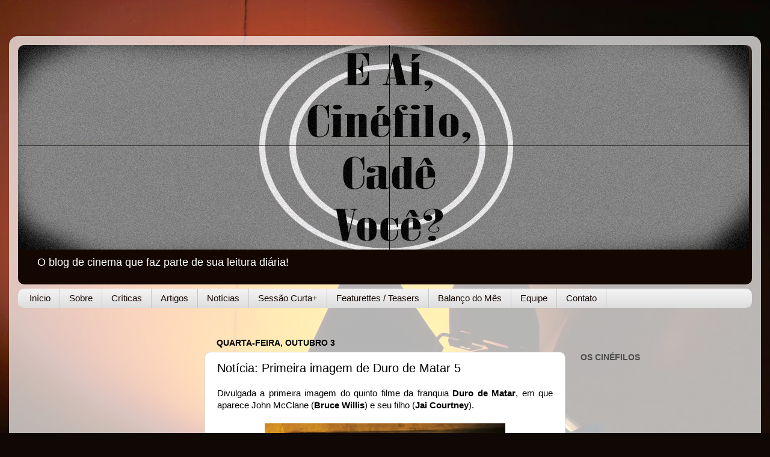

--- FILE ---
content_type: text/html; charset=UTF-8
request_url: https://eaicinefilocadevoce.blogspot.com/2012/10/noticia-primeira-imagem-de-duro-de.html
body_size: 29252
content:
<!DOCTYPE html>
<html class='v2' dir='ltr' lang='pt-BR'>
<head>
<link href='https://www.blogger.com/static/v1/widgets/335934321-css_bundle_v2.css' rel='stylesheet' type='text/css'/>
<meta content='width=1100' name='viewport'/>
<meta content='text/html; charset=UTF-8' http-equiv='Content-Type'/>
<meta content='blogger' name='generator'/>
<link href='https://eaicinefilocadevoce.blogspot.com/favicon.ico' rel='icon' type='image/x-icon'/>
<link href='http://eaicinefilocadevoce.blogspot.com/2012/10/noticia-primeira-imagem-de-duro-de.html' rel='canonical'/>
<link rel="alternate" type="application/atom+xml" title="E Aí, Cinéfilo, Cadê Você? - Atom" href="https://eaicinefilocadevoce.blogspot.com/feeds/posts/default" />
<link rel="alternate" type="application/rss+xml" title="E Aí, Cinéfilo, Cadê Você? - RSS" href="https://eaicinefilocadevoce.blogspot.com/feeds/posts/default?alt=rss" />
<link rel="service.post" type="application/atom+xml" title="E Aí, Cinéfilo, Cadê Você? - Atom" href="https://www.blogger.com/feeds/3009402629771100224/posts/default" />

<link rel="alternate" type="application/atom+xml" title="E Aí, Cinéfilo, Cadê Você? - Atom" href="https://eaicinefilocadevoce.blogspot.com/feeds/7807385172266603532/comments/default" />
<!--Can't find substitution for tag [blog.ieCssRetrofitLinks]-->
<link href='https://blogger.googleusercontent.com/img/b/R29vZ2xl/AVvXsEgpSEW4TOxGeh6babUsrCUJSMY2VmafWPzm3qor9eUS8gNzbuD5WYGJrGT58kFqwGGPufqm7baAc81WOz5m_IXYzEYDf_KEqZlwXY98SSbfSbbhPthiHTdvbs36MT1UkyAr4YOHBSFnPqU/s400/Duro-de-Matar-5-EW-03out2012.jpg' rel='image_src'/>
<meta content='http://eaicinefilocadevoce.blogspot.com/2012/10/noticia-primeira-imagem-de-duro-de.html' property='og:url'/>
<meta content='Notícia: Primeira imagem de Duro de Matar 5' property='og:title'/>
<meta content=' Divulgada a primeira imagem do quinto filme da franquia  Duro de Matar , em que aparece John McClane ( Bruce Willis ) e seu filho ( Jai Cou...' property='og:description'/>
<meta content='https://blogger.googleusercontent.com/img/b/R29vZ2xl/AVvXsEgpSEW4TOxGeh6babUsrCUJSMY2VmafWPzm3qor9eUS8gNzbuD5WYGJrGT58kFqwGGPufqm7baAc81WOz5m_IXYzEYDf_KEqZlwXY98SSbfSbbhPthiHTdvbs36MT1UkyAr4YOHBSFnPqU/w1200-h630-p-k-no-nu/Duro-de-Matar-5-EW-03out2012.jpg' property='og:image'/>
<title>E Aí, Cinéfilo, Cadê Você?: Notícia: Primeira imagem de Duro de Matar 5</title>
<style type='text/css'>@font-face{font-family:'Consolas';font-style:normal;font-weight:400;font-display:swap;src:url(//fonts.gstatic.com/l/font?kit=X7nm4bA-A_-9jbjWaza9xMnLGADx&skey=3d1eb1871fcc58a1&v=v20)format('woff2');unicode-range:U+0000-00FF,U+0131,U+0152-0153,U+02BB-02BC,U+02C6,U+02DA,U+02DC,U+0304,U+0308,U+0329,U+2000-206F,U+20AC,U+2122,U+2191,U+2193,U+2212,U+2215,U+FEFF,U+FFFD;}</style>
<style id='page-skin-1' type='text/css'><!--
/*-----------------------------------------------
Blogger Template Style
Name:     Picture Window
Designer: Blogger
URL:      www.blogger.com
----------------------------------------------- */
/* Content
----------------------------------------------- */
body {
font: normal normal 15px Verdana, Geneva, sans-serif;
color: #000000;
background: #100805 url(//themes.googleusercontent.com/image?id=1VR5kY_EgFYqUsBCoOQLh6e49o4unoU0roJosZ-guMf9DIR4ov1dn1_RwMePhabZ6YoOC) no-repeat fixed top center /* Credit: rion819 (http://www.istockphoto.com/googleimages.php?id=185287&platform=blogger) */;
}
html body .region-inner {
min-width: 0;
max-width: 100%;
width: auto;
}
.content-outer {
font-size: 90%;
}
a:link {
text-decoration:none;
color: #140702;
}
a:visited {
text-decoration:none;
color: #000000;
}
a:hover {
text-decoration:underline;
color: #a64e0d;
}
.content-outer {
background: transparent url(//www.blogblog.com/1kt/transparent/white80.png) repeat scroll top left;
-moz-border-radius: 15px;
-webkit-border-radius: 15px;
-goog-ms-border-radius: 15px;
border-radius: 15px;
-moz-box-shadow: 0 0 3px rgba(0, 0, 0, .15);
-webkit-box-shadow: 0 0 3px rgba(0, 0, 0, .15);
-goog-ms-box-shadow: 0 0 3px rgba(0, 0, 0, .15);
box-shadow: 0 0 3px rgba(0, 0, 0, .15);
margin: 30px auto;
}
.content-inner {
padding: 15px;
}
/* Header
----------------------------------------------- */
.header-outer {
background: #140702 url(//www.blogblog.com/1kt/transparent/header_gradient_shade.png) repeat-x scroll top left;
_background-image: none;
color: #ffffff;
-moz-border-radius: 10px;
-webkit-border-radius: 10px;
-goog-ms-border-radius: 10px;
border-radius: 10px;
}
.Header img, .Header #header-inner {
-moz-border-radius: 10px;
-webkit-border-radius: 10px;
-goog-ms-border-radius: 10px;
border-radius: 10px;
}
.header-inner .Header .titlewrapper,
.header-inner .Header .descriptionwrapper {
padding-left: 30px;
padding-right: 30px;
}
.Header h1 {
font: normal normal 42px Consolas;
text-shadow: 1px 1px 3px rgba(0, 0, 0, 0.3);
}
.Header h1 a {
color: #ffffff;
}
.Header .description {
font-size: 130%;
}
/* Tabs
----------------------------------------------- */
.tabs-inner {
margin: .5em 0 0;
padding: 0;
}
.tabs-inner .section {
margin: 0;
}
.tabs-inner .widget ul {
padding: 0;
background: #f1f1f1 url(//www.blogblog.com/1kt/transparent/tabs_gradient_shade.png) repeat scroll bottom;
-moz-border-radius: 10px;
-webkit-border-radius: 10px;
-goog-ms-border-radius: 10px;
border-radius: 10px;
}
.tabs-inner .widget li {
border: none;
}
.tabs-inner .widget li a {
display: inline-block;
padding: .5em 1em;
margin-right: 0;
color: #140702;
font: normal normal 15px Arial, Tahoma, Helvetica, FreeSans, sans-serif;
-moz-border-radius: 0 0 0 0;
-webkit-border-top-left-radius: 0;
-webkit-border-top-right-radius: 0;
-goog-ms-border-radius: 0 0 0 0;
border-radius: 0 0 0 0;
background: transparent none no-repeat scroll top left;
border-right: 1px solid #c6c6c6;
}
.tabs-inner .widget li:first-child a {
padding-left: 1.25em;
-moz-border-radius-topleft: 10px;
-moz-border-radius-bottomleft: 10px;
-webkit-border-top-left-radius: 10px;
-webkit-border-bottom-left-radius: 10px;
-goog-ms-border-top-left-radius: 10px;
-goog-ms-border-bottom-left-radius: 10px;
border-top-left-radius: 10px;
border-bottom-left-radius: 10px;
}
.tabs-inner .widget li.selected a,
.tabs-inner .widget li a:hover {
position: relative;
z-index: 1;
background: #ffffff url(//www.blogblog.com/1kt/transparent/tabs_gradient_shade.png) repeat scroll bottom;
color: #000000;
-moz-box-shadow: 0 0 0 rgba(0, 0, 0, .15);
-webkit-box-shadow: 0 0 0 rgba(0, 0, 0, .15);
-goog-ms-box-shadow: 0 0 0 rgba(0, 0, 0, .15);
box-shadow: 0 0 0 rgba(0, 0, 0, .15);
}
/* Headings
----------------------------------------------- */
h2 {
font: normal bold 100% Verdana, Geneva, sans-serif;
text-transform: uppercase;
color: #4c4c4c;
margin: .5em 0;
}
/* Main
----------------------------------------------- */
.main-outer {
background: transparent none repeat scroll top center;
-moz-border-radius: 0 0 0 0;
-webkit-border-top-left-radius: 0;
-webkit-border-top-right-radius: 0;
-webkit-border-bottom-left-radius: 0;
-webkit-border-bottom-right-radius: 0;
-goog-ms-border-radius: 0 0 0 0;
border-radius: 0 0 0 0;
-moz-box-shadow: 0 0 0 rgba(0, 0, 0, .15);
-webkit-box-shadow: 0 0 0 rgba(0, 0, 0, .15);
-goog-ms-box-shadow: 0 0 0 rgba(0, 0, 0, .15);
box-shadow: 0 0 0 rgba(0, 0, 0, .15);
}
.main-inner {
padding: 15px 5px 20px;
}
.main-inner .column-center-inner {
padding: 0 0;
}
.main-inner .column-left-inner {
padding-left: 0;
}
.main-inner .column-right-inner {
padding-right: 0;
}
/* Posts
----------------------------------------------- */
h3.post-title {
margin: 0;
font: normal normal 20px Verdana, Geneva, sans-serif;
}
.comments h4 {
margin: 1em 0 0;
font: normal normal 20px Verdana, Geneva, sans-serif;
}
.date-header span {
color: #000000;
}
.post-outer {
background-color: #ffffff;
border: solid 1px #d8d8d8;
-moz-border-radius: 10px;
-webkit-border-radius: 10px;
border-radius: 10px;
-goog-ms-border-radius: 10px;
padding: 15px 20px;
margin: 0 -20px 20px;
}
.post-body {
line-height: 1.4;
font-size: 110%;
position: relative;
}
.post-header {
margin: 0 0 1.5em;
color: #8f8f8f;
line-height: 1.6;
}
.post-footer {
margin: .5em 0 0;
color: #8f8f8f;
line-height: 1.6;
}
#blog-pager {
font-size: 140%
}
#comments .comment-author {
padding-top: 1.5em;
border-top: dashed 1px #ccc;
border-top: dashed 1px rgba(128, 128, 128, .5);
background-position: 0 1.5em;
}
#comments .comment-author:first-child {
padding-top: 0;
border-top: none;
}
.avatar-image-container {
margin: .2em 0 0;
}
/* Comments
----------------------------------------------- */
.comments .comments-content .icon.blog-author {
background-repeat: no-repeat;
background-image: url([data-uri]);
}
.comments .comments-content .loadmore a {
border-top: 1px solid #a64e0d;
border-bottom: 1px solid #a64e0d;
}
.comments .continue {
border-top: 2px solid #a64e0d;
}
/* Widgets
----------------------------------------------- */
.widget ul, .widget #ArchiveList ul.flat {
padding: 0;
list-style: none;
}
.widget ul li, .widget #ArchiveList ul.flat li {
border-top: dashed 1px #ccc;
border-top: dashed 1px rgba(128, 128, 128, .5);
}
.widget ul li:first-child, .widget #ArchiveList ul.flat li:first-child {
border-top: none;
}
.widget .post-body ul {
list-style: disc;
}
.widget .post-body ul li {
border: none;
}
/* Footer
----------------------------------------------- */
.footer-outer {
color:#eaeaea;
background: transparent url(//www.blogblog.com/1kt/transparent/black50.png) repeat scroll top left;
-moz-border-radius: 10px 10px 10px 10px;
-webkit-border-top-left-radius: 10px;
-webkit-border-top-right-radius: 10px;
-webkit-border-bottom-left-radius: 10px;
-webkit-border-bottom-right-radius: 10px;
-goog-ms-border-radius: 10px 10px 10px 10px;
border-radius: 10px 10px 10px 10px;
-moz-box-shadow: 0 0 0 rgba(0, 0, 0, .15);
-webkit-box-shadow: 0 0 0 rgba(0, 0, 0, .15);
-goog-ms-box-shadow: 0 0 0 rgba(0, 0, 0, .15);
box-shadow: 0 0 0 rgba(0, 0, 0, .15);
}
.footer-inner {
padding: 10px 5px 20px;
}
.footer-outer a {
color: #f8ffd5;
}
.footer-outer a:visited {
color: #bfc790;
}
.footer-outer a:hover {
color: #ffffff;
}
.footer-outer .widget h2 {
color: #b4b4b4;
}
/* Mobile
----------------------------------------------- */
html body.mobile {
height: auto;
}
html body.mobile {
min-height: 480px;
background-size: 100% auto;
}
.mobile .body-fauxcolumn-outer {
background: transparent none repeat scroll top left;
}
html .mobile .mobile-date-outer, html .mobile .blog-pager {
border-bottom: none;
background: transparent none repeat scroll top center;
margin-bottom: 10px;
}
.mobile .date-outer {
background: transparent none repeat scroll top center;
}
.mobile .header-outer, .mobile .main-outer,
.mobile .post-outer, .mobile .footer-outer {
-moz-border-radius: 0;
-webkit-border-radius: 0;
-goog-ms-border-radius: 0;
border-radius: 0;
}
.mobile .content-outer,
.mobile .main-outer,
.mobile .post-outer {
background: inherit;
border: none;
}
.mobile .content-outer {
font-size: 100%;
}
.mobile-link-button {
background-color: #140702;
}
.mobile-link-button a:link, .mobile-link-button a:visited {
color: #ffffff;
}
.mobile-index-contents {
color: #000000;
}
.mobile .tabs-inner .PageList .widget-content {
background: #ffffff url(//www.blogblog.com/1kt/transparent/tabs_gradient_shade.png) repeat scroll bottom;
color: #000000;
}
.mobile .tabs-inner .PageList .widget-content .pagelist-arrow {
border-left: 1px solid #c6c6c6;
}

--></style>
<style id='template-skin-1' type='text/css'><!--
body {
min-width: 1250px;
}
.content-outer, .content-fauxcolumn-outer, .region-inner {
min-width: 1250px;
max-width: 1250px;
_width: 1250px;
}
.main-inner .columns {
padding-left: 310px;
padding-right: 310px;
}
.main-inner .fauxcolumn-center-outer {
left: 310px;
right: 310px;
/* IE6 does not respect left and right together */
_width: expression(this.parentNode.offsetWidth -
parseInt("310px") -
parseInt("310px") + 'px');
}
.main-inner .fauxcolumn-left-outer {
width: 310px;
}
.main-inner .fauxcolumn-right-outer {
width: 310px;
}
.main-inner .column-left-outer {
width: 310px;
right: 100%;
margin-left: -310px;
}
.main-inner .column-right-outer {
width: 310px;
margin-right: -310px;
}
#layout {
min-width: 0;
}
#layout .content-outer {
min-width: 0;
width: 800px;
}
#layout .region-inner {
min-width: 0;
width: auto;
}
body#layout div.add_widget {
padding: 8px;
}
body#layout div.add_widget a {
margin-left: 32px;
}
--></style>
<style>
    body {background-image:url(\/\/themes.googleusercontent.com\/image?id=1VR5kY_EgFYqUsBCoOQLh6e49o4unoU0roJosZ-guMf9DIR4ov1dn1_RwMePhabZ6YoOC);}
    
@media (max-width: 200px) { body {background-image:url(\/\/themes.googleusercontent.com\/image?id=1VR5kY_EgFYqUsBCoOQLh6e49o4unoU0roJosZ-guMf9DIR4ov1dn1_RwMePhabZ6YoOC&options=w200);}}
@media (max-width: 400px) and (min-width: 201px) { body {background-image:url(\/\/themes.googleusercontent.com\/image?id=1VR5kY_EgFYqUsBCoOQLh6e49o4unoU0roJosZ-guMf9DIR4ov1dn1_RwMePhabZ6YoOC&options=w400);}}
@media (max-width: 800px) and (min-width: 401px) { body {background-image:url(\/\/themes.googleusercontent.com\/image?id=1VR5kY_EgFYqUsBCoOQLh6e49o4unoU0roJosZ-guMf9DIR4ov1dn1_RwMePhabZ6YoOC&options=w800);}}
@media (max-width: 1200px) and (min-width: 801px) { body {background-image:url(\/\/themes.googleusercontent.com\/image?id=1VR5kY_EgFYqUsBCoOQLh6e49o4unoU0roJosZ-guMf9DIR4ov1dn1_RwMePhabZ6YoOC&options=w1200);}}
/* Last tag covers anything over one higher than the previous max-size cap. */
@media (min-width: 1201px) { body {background-image:url(\/\/themes.googleusercontent.com\/image?id=1VR5kY_EgFYqUsBCoOQLh6e49o4unoU0roJosZ-guMf9DIR4ov1dn1_RwMePhabZ6YoOC&options=w1600);}}
  </style>
<link href='https://www.blogger.com/dyn-css/authorization.css?targetBlogID=3009402629771100224&amp;zx=7bf9e0c3-659c-4340-8124-e399bdd9122c' media='none' onload='if(media!=&#39;all&#39;)media=&#39;all&#39;' rel='stylesheet'/><noscript><link href='https://www.blogger.com/dyn-css/authorization.css?targetBlogID=3009402629771100224&amp;zx=7bf9e0c3-659c-4340-8124-e399bdd9122c' rel='stylesheet'/></noscript>
<meta name='google-adsense-platform-account' content='ca-host-pub-1556223355139109'/>
<meta name='google-adsense-platform-domain' content='blogspot.com'/>

<!-- data-ad-client=ca-pub-8681626733579656 -->

</head>
<body class='loading variant-shade'>
<div class='navbar no-items section' id='navbar' name='Navbar'>
</div>
<div class='body-fauxcolumns'>
<div class='fauxcolumn-outer body-fauxcolumn-outer'>
<div class='cap-top'>
<div class='cap-left'></div>
<div class='cap-right'></div>
</div>
<div class='fauxborder-left'>
<div class='fauxborder-right'></div>
<div class='fauxcolumn-inner'>
</div>
</div>
<div class='cap-bottom'>
<div class='cap-left'></div>
<div class='cap-right'></div>
</div>
</div>
</div>
<div class='content'>
<div class='content-fauxcolumns'>
<div class='fauxcolumn-outer content-fauxcolumn-outer'>
<div class='cap-top'>
<div class='cap-left'></div>
<div class='cap-right'></div>
</div>
<div class='fauxborder-left'>
<div class='fauxborder-right'></div>
<div class='fauxcolumn-inner'>
</div>
</div>
<div class='cap-bottom'>
<div class='cap-left'></div>
<div class='cap-right'></div>
</div>
</div>
</div>
<div class='content-outer'>
<div class='content-cap-top cap-top'>
<div class='cap-left'></div>
<div class='cap-right'></div>
</div>
<div class='fauxborder-left content-fauxborder-left'>
<div class='fauxborder-right content-fauxborder-right'></div>
<div class='content-inner'>
<header>
<div class='header-outer'>
<div class='header-cap-top cap-top'>
<div class='cap-left'></div>
<div class='cap-right'></div>
</div>
<div class='fauxborder-left header-fauxborder-left'>
<div class='fauxborder-right header-fauxborder-right'></div>
<div class='region-inner header-inner'>
<div class='header section' id='header' name='Cabeçalho'><div class='widget Header' data-version='1' id='Header1'>
<div id='header-inner'>
<a href='https://eaicinefilocadevoce.blogspot.com/' style='display: block'>
<img alt='E Aí, Cinéfilo, Cadê Você?' height='340px; ' id='Header1_headerimg' src='https://blogger.googleusercontent.com/img/b/R29vZ2xl/AVvXsEiAOTRa_znjFqihb-eHevmnxffmkfVlAGZfAw3XHfQBw-da-1iaIiq-BP6SeaaRFdf3QaohsBOY80_KO2_mcUzr2_sA3JJ5bHJpp1-Lq1urVvBf710-z046UHIadCC-hZX7Mvn17k7N5Lnn/s1220/E+A%25C3%25AD%252C+Cin%25C3%25A9filo%252C+Cad%25C3%25AA+Voc%25C3%25AA+widescreen+3+granulado.jpg' style='display: block' width='1215px; '/>
</a>
<div class='descriptionwrapper'>
<p class='description'><span>O blog de cinema que faz parte de sua leitura diária!</span></p>
</div>
</div>
</div></div>
</div>
</div>
<div class='header-cap-bottom cap-bottom'>
<div class='cap-left'></div>
<div class='cap-right'></div>
</div>
</div>
</header>
<div class='tabs-outer'>
<div class='tabs-cap-top cap-top'>
<div class='cap-left'></div>
<div class='cap-right'></div>
</div>
<div class='fauxborder-left tabs-fauxborder-left'>
<div class='fauxborder-right tabs-fauxborder-right'></div>
<div class='region-inner tabs-inner'>
<div class='tabs section' id='crosscol' name='Entre colunas'><div class='widget PageList' data-version='1' id='PageList1'>
<div class='widget-content'>
<ul>
<li>
<a href='https://eaicinefilocadevoce.blogspot.com/'>Início</a>
</li>
<li>
<a href='https://eaicinefilocadevoce.blogspot.com/p/sobre.html'>Sobre</a>
</li>
<li>
<a href='https://eaicinefilocadevoce.blogspot.com/p/criticas.html'>Críticas</a>
</li>
<li>
<a href='https://eaicinefilocadevoce.blogspot.com/p/materias-especiais.html'>Artigos</a>
</li>
<li>
<a href='https://eaicinefilocadevoce.blogspot.com/p/noticias.html'>Notícias</a>
</li>
<li>
<a href='https://eaicinefilocadevoce.blogspot.com/p/sessao-curta.html'>Sessão Curta+</a>
</li>
<li>
<a href='https://eaicinefilocadevoce.blogspot.com/p/featurettes-teasers.html'>Featurettes / Teasers</a>
</li>
<li>
<a href='https://eaicinefilocadevoce.blogspot.com/p/balanco-do-mes.html'>Balanço do Mês</a>
</li>
<li>
<a href='https://eaicinefilocadevoce.blogspot.com/p/equipe.html'>Equipe</a>
</li>
<li>
<a href='https://eaicinefilocadevoce.blogspot.com/p/contato_23.html'>Contato</a>
</li>
</ul>
<div class='clear'></div>
</div>
</div></div>
<div class='tabs section' id='crosscol-overflow' name='Cross-Column 2'><div class='widget HTML' data-version='1' id='HTML11'>
<div class='widget-content'>
<script type="text/javascript">

  var _gaq = _gaq || [];
  _gaq.push(['_setAccount', 'UA-41028486-1']);
  _gaq.push(['_setDomainName', 'eaicinefilocadevoce.blogspot.com.br']);
  _gaq.push(['_setAllowLinker', true]);
  _gaq.push(['_trackPageview']);

  (function() {
    var ga = document.createElement('script'); ga.type = 'text/javascript'; ga.async = true;
    ga.src = ('https:' == document.location.protocol ? 'https://ssl' : 'http://www') + '.google-analytics.com/ga.js';
    var s = document.getElementsByTagName('script')[0]; s.parentNode.insertBefore(ga, s);
  })();

</script>
</div>
<div class='clear'></div>
</div></div>
</div>
</div>
<div class='tabs-cap-bottom cap-bottom'>
<div class='cap-left'></div>
<div class='cap-right'></div>
</div>
</div>
<div class='main-outer'>
<div class='main-cap-top cap-top'>
<div class='cap-left'></div>
<div class='cap-right'></div>
</div>
<div class='fauxborder-left main-fauxborder-left'>
<div class='fauxborder-right main-fauxborder-right'></div>
<div class='region-inner main-inner'>
<div class='columns fauxcolumns'>
<div class='fauxcolumn-outer fauxcolumn-center-outer'>
<div class='cap-top'>
<div class='cap-left'></div>
<div class='cap-right'></div>
</div>
<div class='fauxborder-left'>
<div class='fauxborder-right'></div>
<div class='fauxcolumn-inner'>
</div>
</div>
<div class='cap-bottom'>
<div class='cap-left'></div>
<div class='cap-right'></div>
</div>
</div>
<div class='fauxcolumn-outer fauxcolumn-left-outer'>
<div class='cap-top'>
<div class='cap-left'></div>
<div class='cap-right'></div>
</div>
<div class='fauxborder-left'>
<div class='fauxborder-right'></div>
<div class='fauxcolumn-inner'>
</div>
</div>
<div class='cap-bottom'>
<div class='cap-left'></div>
<div class='cap-right'></div>
</div>
</div>
<div class='fauxcolumn-outer fauxcolumn-right-outer'>
<div class='cap-top'>
<div class='cap-left'></div>
<div class='cap-right'></div>
</div>
<div class='fauxborder-left'>
<div class='fauxborder-right'></div>
<div class='fauxcolumn-inner'>
</div>
</div>
<div class='cap-bottom'>
<div class='cap-left'></div>
<div class='cap-right'></div>
</div>
</div>
<!-- corrects IE6 width calculation -->
<div class='columns-inner'>
<div class='column-center-outer'>
<div class='column-center-inner'>
<div class='main section' id='main' name='Principal'><div class='widget Blog' data-version='1' id='Blog1'>
<div class='blog-posts hfeed'>

          <div class="date-outer">
        
<h2 class='date-header'><span>quarta-feira, outubro 3</span></h2>

          <div class="date-posts">
        
<div class='post-outer'>
<div class='post hentry' itemprop='blogPost' itemscope='itemscope' itemtype='http://schema.org/BlogPosting'>
<meta content='https://blogger.googleusercontent.com/img/b/R29vZ2xl/AVvXsEgpSEW4TOxGeh6babUsrCUJSMY2VmafWPzm3qor9eUS8gNzbuD5WYGJrGT58kFqwGGPufqm7baAc81WOz5m_IXYzEYDf_KEqZlwXY98SSbfSbbhPthiHTdvbs36MT1UkyAr4YOHBSFnPqU/s400/Duro-de-Matar-5-EW-03out2012.jpg' itemprop='image_url'/>
<meta content='3009402629771100224' itemprop='blogId'/>
<meta content='7807385172266603532' itemprop='postId'/>
<a name='7807385172266603532'></a>
<h3 class='post-title entry-title' itemprop='name'>
Notícia: Primeira imagem de Duro de Matar 5
</h3>
<div class='post-header'>
<div class='post-header-line-1'></div>
</div>
<div class='post-body entry-content' id='post-body-7807385172266603532' itemprop='description articleBody'>
<div style="text-align: justify;">
Divulgada a primeira imagem do quinto filme da franquia<b> Duro de Matar</b>, em que aparece John McClane (<b>Bruce Willis</b>) e seu filho (<b>Jai Courtney</b>).</div>
<br />
<div class="separator" style="clear: both; text-align: center;">
<a href="https://blogger.googleusercontent.com/img/b/R29vZ2xl/AVvXsEgpSEW4TOxGeh6babUsrCUJSMY2VmafWPzm3qor9eUS8gNzbuD5WYGJrGT58kFqwGGPufqm7baAc81WOz5m_IXYzEYDf_KEqZlwXY98SSbfSbbhPthiHTdvbs36MT1UkyAr4YOHBSFnPqU/s1600/Duro-de-Matar-5-EW-03out2012.jpg" imageanchor="1" style="margin-left: 1em; margin-right: 1em;"><img border="0" height="297" src="https://blogger.googleusercontent.com/img/b/R29vZ2xl/AVvXsEgpSEW4TOxGeh6babUsrCUJSMY2VmafWPzm3qor9eUS8gNzbuD5WYGJrGT58kFqwGGPufqm7baAc81WOz5m_IXYzEYDf_KEqZlwXY98SSbfSbbhPthiHTdvbs36MT1UkyAr4YOHBSFnPqU/s400/Duro-de-Matar-5-EW-03out2012.jpg" width="400" /></a></div>
<br />
<div style="text-align: justify;">
O filme <b>Duro de Matar 5 </b>se passa na Rússia, onde os protagonistas se envolvem com bandidos locais.&nbsp;<span style="font-family: inherit;"><span style="background-color: white; line-height: 19px;">O elenco é composto por&nbsp;</span><strong style="background-color: white; border: 0px; line-height: 19px; margin: 0px; outline: 0px; padding: 0px; vertical-align: baseline;">Sebastian Koch, Yulia Snigir, Cole Hauser, Amaury Nolasco, Megalyn Echikunwoke</strong><span style="background-color: white; line-height: 19px;">&nbsp;e&nbsp;</span><strong style="background-color: white; border: 0px; line-height: 19px; margin: 0px; outline: 0px; padding: 0px; vertical-align: baseline;">Anne Vyalitsyna</strong><span style="background-color: white; line-height: 19px;">. <b>Mary Elizabeth Winstead</b> volta como a filha de McClane que fizera em <b>Duro de Matar 4.0</b>.</span></span></div>
<span style="font-family: inherit;"><span style="background-color: white; line-height: 19px;"><br /></span></span>
<br />
<div style="text-align: justify;">
<span style="font-family: inherit;"><span style="background-color: white; line-height: 19px;"><span style="font-family: inherit;">O filme é dirigido por </span><b style="font-family: inherit;">John Moore</b><span style="font-family: inherit;"> (</span><span style="font-family: inherit;">Max Payne</span><span style="font-family: inherit;">, </span><span style="font-family: inherit;">Atrás das Linhas Inimigas</span><span style="font-family: inherit;">). Tem estreia prevista para 14 de fevereiro de 2013, e o trailer está previsto para esta semana.</span></span></span></div>
<br />
<br />
<div style='clear: both;'></div>
</div>
<div class='post-footer'>
<div class='post-footer-line post-footer-line-1'><span class='post-author vcard'>
Postado por
<span class='fn' itemprop='author' itemscope='itemscope' itemtype='http://schema.org/Person'>
<meta content='https://www.blogger.com/profile/17063812999651570673' itemprop='url'/>
<a class='g-profile' href='https://www.blogger.com/profile/17063812999651570673' rel='author' title='author profile'>
<span itemprop='name'>Maurício Owada</span>
</a>
</span>
</span>
<span class='post-timestamp'>
às
<meta content='http://eaicinefilocadevoce.blogspot.com/2012/10/noticia-primeira-imagem-de-duro-de.html' itemprop='url'/>
<a class='timestamp-link' href='https://eaicinefilocadevoce.blogspot.com/2012/10/noticia-primeira-imagem-de-duro-de.html' rel='bookmark' title='permanent link'><abbr class='published' itemprop='datePublished' title='2012-10-03T16:48:00-07:00'>16:48</abbr></a>
</span>
<span class='post-comment-link'>
</span>
<span class='post-icons'>
</span>
<div class='post-share-buttons goog-inline-block'>
<a class='goog-inline-block share-button sb-email' href='https://www.blogger.com/share-post.g?blogID=3009402629771100224&postID=7807385172266603532&target=email' target='_blank' title='Enviar por e-mail'><span class='share-button-link-text'>Enviar por e-mail</span></a><a class='goog-inline-block share-button sb-blog' href='https://www.blogger.com/share-post.g?blogID=3009402629771100224&postID=7807385172266603532&target=blog' onclick='window.open(this.href, "_blank", "height=270,width=475"); return false;' target='_blank' title='Postar no blog!'><span class='share-button-link-text'>Postar no blog!</span></a><a class='goog-inline-block share-button sb-twitter' href='https://www.blogger.com/share-post.g?blogID=3009402629771100224&postID=7807385172266603532&target=twitter' target='_blank' title='Compartilhar no X'><span class='share-button-link-text'>Compartilhar no X</span></a><a class='goog-inline-block share-button sb-facebook' href='https://www.blogger.com/share-post.g?blogID=3009402629771100224&postID=7807385172266603532&target=facebook' onclick='window.open(this.href, "_blank", "height=430,width=640"); return false;' target='_blank' title='Compartilhar no Facebook'><span class='share-button-link-text'>Compartilhar no Facebook</span></a><a class='goog-inline-block share-button sb-pinterest' href='https://www.blogger.com/share-post.g?blogID=3009402629771100224&postID=7807385172266603532&target=pinterest' target='_blank' title='Compartilhar com o Pinterest'><span class='share-button-link-text'>Compartilhar com o Pinterest</span></a>
</div>
</div>
<div class='post-footer-line post-footer-line-2'><span class='post-labels'>
Matérias Relacionadas:
<a href='https://eaicinefilocadevoce.blogspot.com/search/label/Not%C3%ADcias' rel='tag'>Notícias</a>
</span>
</div>
<div class='post-footer-line post-footer-line-3'></div>
</div>
</div>
<div class='comments' id='comments'>
<a name='comments'></a>
<h4>Um comentário:</h4>
<div class='comments-content'>
<script async='async' src='' type='text/javascript'></script>
<script type='text/javascript'>
    (function() {
      var items = null;
      var msgs = null;
      var config = {};

// <![CDATA[
      var cursor = null;
      if (items && items.length > 0) {
        cursor = parseInt(items[items.length - 1].timestamp) + 1;
      }

      var bodyFromEntry = function(entry) {
        var text = (entry &&
                    ((entry.content && entry.content.$t) ||
                     (entry.summary && entry.summary.$t))) ||
            '';
        if (entry && entry.gd$extendedProperty) {
          for (var k in entry.gd$extendedProperty) {
            if (entry.gd$extendedProperty[k].name == 'blogger.contentRemoved') {
              return '<span class="deleted-comment">' + text + '</span>';
            }
          }
        }
        return text;
      }

      var parse = function(data) {
        cursor = null;
        var comments = [];
        if (data && data.feed && data.feed.entry) {
          for (var i = 0, entry; entry = data.feed.entry[i]; i++) {
            var comment = {};
            // comment ID, parsed out of the original id format
            var id = /blog-(\d+).post-(\d+)/.exec(entry.id.$t);
            comment.id = id ? id[2] : null;
            comment.body = bodyFromEntry(entry);
            comment.timestamp = Date.parse(entry.published.$t) + '';
            if (entry.author && entry.author.constructor === Array) {
              var auth = entry.author[0];
              if (auth) {
                comment.author = {
                  name: (auth.name ? auth.name.$t : undefined),
                  profileUrl: (auth.uri ? auth.uri.$t : undefined),
                  avatarUrl: (auth.gd$image ? auth.gd$image.src : undefined)
                };
              }
            }
            if (entry.link) {
              if (entry.link[2]) {
                comment.link = comment.permalink = entry.link[2].href;
              }
              if (entry.link[3]) {
                var pid = /.*comments\/default\/(\d+)\?.*/.exec(entry.link[3].href);
                if (pid && pid[1]) {
                  comment.parentId = pid[1];
                }
              }
            }
            comment.deleteclass = 'item-control blog-admin';
            if (entry.gd$extendedProperty) {
              for (var k in entry.gd$extendedProperty) {
                if (entry.gd$extendedProperty[k].name == 'blogger.itemClass') {
                  comment.deleteclass += ' ' + entry.gd$extendedProperty[k].value;
                } else if (entry.gd$extendedProperty[k].name == 'blogger.displayTime') {
                  comment.displayTime = entry.gd$extendedProperty[k].value;
                }
              }
            }
            comments.push(comment);
          }
        }
        return comments;
      };

      var paginator = function(callback) {
        if (hasMore()) {
          var url = config.feed + '?alt=json&v=2&orderby=published&reverse=false&max-results=50';
          if (cursor) {
            url += '&published-min=' + new Date(cursor).toISOString();
          }
          window.bloggercomments = function(data) {
            var parsed = parse(data);
            cursor = parsed.length < 50 ? null
                : parseInt(parsed[parsed.length - 1].timestamp) + 1
            callback(parsed);
            window.bloggercomments = null;
          }
          url += '&callback=bloggercomments';
          var script = document.createElement('script');
          script.type = 'text/javascript';
          script.src = url;
          document.getElementsByTagName('head')[0].appendChild(script);
        }
      };
      var hasMore = function() {
        return !!cursor;
      };
      var getMeta = function(key, comment) {
        if ('iswriter' == key) {
          var matches = !!comment.author
              && comment.author.name == config.authorName
              && comment.author.profileUrl == config.authorUrl;
          return matches ? 'true' : '';
        } else if ('deletelink' == key) {
          return config.baseUri + '/comment/delete/'
               + config.blogId + '/' + comment.id;
        } else if ('deleteclass' == key) {
          return comment.deleteclass;
        }
        return '';
      };

      var replybox = null;
      var replyUrlParts = null;
      var replyParent = undefined;

      var onReply = function(commentId, domId) {
        if (replybox == null) {
          // lazily cache replybox, and adjust to suit this style:
          replybox = document.getElementById('comment-editor');
          if (replybox != null) {
            replybox.height = '250px';
            replybox.style.display = 'block';
            replyUrlParts = replybox.src.split('#');
          }
        }
        if (replybox && (commentId !== replyParent)) {
          replybox.src = '';
          document.getElementById(domId).insertBefore(replybox, null);
          replybox.src = replyUrlParts[0]
              + (commentId ? '&parentID=' + commentId : '')
              + '#' + replyUrlParts[1];
          replyParent = commentId;
        }
      };

      var hash = (window.location.hash || '#').substring(1);
      var startThread, targetComment;
      if (/^comment-form_/.test(hash)) {
        startThread = hash.substring('comment-form_'.length);
      } else if (/^c[0-9]+$/.test(hash)) {
        targetComment = hash.substring(1);
      }

      // Configure commenting API:
      var configJso = {
        'maxDepth': config.maxThreadDepth
      };
      var provider = {
        'id': config.postId,
        'data': items,
        'loadNext': paginator,
        'hasMore': hasMore,
        'getMeta': getMeta,
        'onReply': onReply,
        'rendered': true,
        'initComment': targetComment,
        'initReplyThread': startThread,
        'config': configJso,
        'messages': msgs
      };

      var render = function() {
        if (window.goog && window.goog.comments) {
          var holder = document.getElementById('comment-holder');
          window.goog.comments.render(holder, provider);
        }
      };

      // render now, or queue to render when library loads:
      if (window.goog && window.goog.comments) {
        render();
      } else {
        window.goog = window.goog || {};
        window.goog.comments = window.goog.comments || {};
        window.goog.comments.loadQueue = window.goog.comments.loadQueue || [];
        window.goog.comments.loadQueue.push(render);
      }
    })();
// ]]>
  </script>
<div id='comment-holder'>
<div class="comment-thread toplevel-thread"><ol id="top-ra"><li class="comment" id="c4836600994112519011"><div class="avatar-image-container"><img src="//blogger.googleusercontent.com/img/b/R29vZ2xl/AVvXsEixMvb8pH8qnmWQbYEEBFaBMh42e4sxgCj7na5Kl4AEtOGN_5RDLHMJoBAk2dHTvwp8HAbyoGdhrD5QSF6q4UGhfJM45xW_jJVn8dJVMvDsnEO1CCxBk-I2fng7dg1A7D8/s45-c/100+anos+Face.jpg" alt=""/></div><div class="comment-block"><div class="comment-header"><cite class="user"><a href="https://www.blogger.com/profile/10586607134278246317" rel="nofollow">Hugo</a></cite><span class="icon user "></span><span class="datetime secondary-text"><a rel="nofollow" href="https://eaicinefilocadevoce.blogspot.com/2012/10/noticia-primeira-imagem-de-duro-de.html?showComment=1349377923865#c4836600994112519011">4 de outubro de 2012 às 12:12</a></span></div><p class="comment-content">A volta do incansável John McClane.<br><br>Abraço</p><span class="comment-actions secondary-text"><a class="comment-reply" target="_self" data-comment-id="4836600994112519011">Responder</a><span class="item-control blog-admin blog-admin pid-970309389"><a target="_self" href="https://www.blogger.com/comment/delete/3009402629771100224/4836600994112519011">Excluir</a></span></span></div><div class="comment-replies"><div id="c4836600994112519011-rt" class="comment-thread inline-thread hidden"><span class="thread-toggle thread-expanded"><span class="thread-arrow"></span><span class="thread-count"><a target="_self">Respostas</a></span></span><ol id="c4836600994112519011-ra" class="thread-chrome thread-expanded"><div></div><div id="c4836600994112519011-continue" class="continue"><a class="comment-reply" target="_self" data-comment-id="4836600994112519011">Responder</a></div></ol></div></div><div class="comment-replybox-single" id="c4836600994112519011-ce"></div></li></ol><div id="top-continue" class="continue"><a class="comment-reply" target="_self">Adicionar comentário</a></div><div class="comment-replybox-thread" id="top-ce"></div><div class="loadmore hidden" data-post-id="7807385172266603532"><a target="_self">Carregar mais...</a></div></div>
</div>
</div>
<p class='comment-footer'>
<div class='comment-form'>
<a name='comment-form'></a>
<p>Aqui é o seu espaço, pode deixar seu comentário, sugestão ou crítica que logo iremos respondê-lo! </p>
<a href='https://www.blogger.com/comment/frame/3009402629771100224?po=7807385172266603532&hl=pt-BR&saa=85391&origin=https://eaicinefilocadevoce.blogspot.com' id='comment-editor-src'></a>
<iframe allowtransparency='true' class='blogger-iframe-colorize blogger-comment-from-post' frameborder='0' height='410px' id='comment-editor' name='comment-editor' src='' width='100%'></iframe>
<script src='https://www.blogger.com/static/v1/jsbin/2830521187-comment_from_post_iframe.js' type='text/javascript'></script>
<script type='text/javascript'>
      BLOG_CMT_createIframe('https://www.blogger.com/rpc_relay.html');
    </script>
</div>
</p>
<div id='backlinks-container'>
<div id='Blog1_backlinks-container'>
</div>
</div>
</div>
</div>

        </div></div>
      
</div>
<div class='blog-pager' id='blog-pager'>
<span id='blog-pager-newer-link'>
<a class='blog-pager-newer-link' href='https://eaicinefilocadevoce.blogspot.com/2012/10/noticia-ouca-musica-tema-de-007.html' id='Blog1_blog-pager-newer-link' title='Postagem mais recente'>Postagem mais recente</a>
</span>
<span id='blog-pager-older-link'>
<a class='blog-pager-older-link' href='https://eaicinefilocadevoce.blogspot.com/2012/10/contos-de-nova-york-1989.html' id='Blog1_blog-pager-older-link' title='Postagem mais antiga'>Postagem mais antiga</a>
</span>
<a class='home-link' href='https://eaicinefilocadevoce.blogspot.com/'>Página inicial</a>
</div>
<div class='clear'></div>
<div class='post-feeds'>
<div class='feed-links'>
Assinar:
<a class='feed-link' href='https://eaicinefilocadevoce.blogspot.com/feeds/7807385172266603532/comments/default' target='_blank' type='application/atom+xml'>Postar comentários (Atom)</a>
</div>
</div>
</div></div>
</div>
</div>
<div class='column-left-outer'>
<div class='column-left-inner'>
<aside>
<div class='sidebar section' id='sidebar-left-1'><div class='widget HTML' data-version='1' id='HTML2'>
<div class='widget-content'>
<iframe src="//www.facebook.com/plugins/likebox.php?href=http%3A%2F%2Fwww.facebook.com%2FEAiCinefiloCadeVoce&amp;width=292&amp;height=290&amp;colorscheme=light&amp;show_faces=true&amp;border_color&amp;stream=false&amp;header=true" scrolling="no" frameborder="0" style="border:none; overflow:hidden; width:292px; height:290px;" allowtransparency="true"></iframe>
</div>
<div class='clear'></div>
</div><div class='widget HTML' data-version='1' id='HTML9'>
<h2 class='title'>Cinéfilos online</h2>
<div class='widget-content'>
<script id="_wauc0q">var _wau = _wau || []; _wau.push(["classic", "dswxozg0tmfi", "c0q"]);
(function() {var s=document.createElement("script"); s.async=true;
s.src="http://widgets.amung.us/classic.js";
document.getElementsByTagName("head")[0].appendChild(s);
})();</script>
</div>
<div class='clear'></div>
</div><div class='widget Label' data-version='1' id='Label1'>
<h2>Marcadores</h2>
<div class='widget-content cloud-label-widget-content'>
<span class='label-size label-size-5'>
<a dir='ltr' href='https://eaicinefilocadevoce.blogspot.com/search/label/Not%C3%ADcias'>Notícias</a>
</span>
<span class='label-size label-size-4'>
<a dir='ltr' href='https://eaicinefilocadevoce.blogspot.com/search/label/Cr%C3%ADticas'>Críticas</a>
</span>
<span class='label-size label-size-4'>
<a dir='ltr' href='https://eaicinefilocadevoce.blogspot.com/search/label/Sess%C3%A3o%20Curta%2B'>Sessão Curta+</a>
</span>
<span class='label-size label-size-4'>
<a dir='ltr' href='https://eaicinefilocadevoce.blogspot.com/search/label/Mat%C3%A9rias%20Especiais'>Matérias Especiais</a>
</span>
<span class='label-size label-size-3'>
<a dir='ltr' href='https://eaicinefilocadevoce.blogspot.com/search/label/Cr%C3%ADtica'>Crítica</a>
</span>
<span class='label-size label-size-3'>
<a dir='ltr' href='https://eaicinefilocadevoce.blogspot.com/search/label/anima%C3%A7%C3%A3o'>animação</a>
</span>
<span class='label-size label-size-3'>
<a dir='ltr' href='https://eaicinefilocadevoce.blogspot.com/search/label/Featurettes%2FTeasers'>Featurettes/Teasers</a>
</span>
<span class='label-size label-size-2'>
<a dir='ltr' href='https://eaicinefilocadevoce.blogspot.com/search/label/Sess%C3%A3o%20Curta%20%2B'>Sessão Curta +</a>
</span>
<span class='label-size label-size-2'>
<a dir='ltr' href='https://eaicinefilocadevoce.blogspot.com/search/label/365%20Filmes%2F1%20Ano'>365 Filmes/1 Ano</a>
</span>
<span class='label-size label-size-1'>
<a dir='ltr' href='https://eaicinefilocadevoce.blogspot.com/search/label/Balan%C3%A7o%20do%20M%C3%AAs'>Balanço do Mês</a>
</span>
<span class='label-size label-size-1'>
<a dir='ltr' href='https://eaicinefilocadevoce.blogspot.com/search/label/Casablanca'>Casablanca</a>
</span>
<span class='label-size label-size-1'>
<a dir='ltr' href='https://eaicinefilocadevoce.blogspot.com/search/label/Com%C3%A9dia%20Ligeira'>Comédia Ligeira</a>
</span>
<span class='label-size label-size-1'>
<a dir='ltr' href='https://eaicinefilocadevoce.blogspot.com/search/label/Depress%C3%A3o%20Americana'>Depressão Americana</a>
</span>
<span class='label-size label-size-1'>
<a dir='ltr' href='https://eaicinefilocadevoce.blogspot.com/search/label/Faroeste'>Faroeste</a>
</span>
<span class='label-size label-size-1'>
<a dir='ltr' href='https://eaicinefilocadevoce.blogspot.com/search/label/Fic%C3%A7%C3%A3o%20Cient%C3%ADfica'>Ficção Científica</a>
</span>
<span class='label-size label-size-1'>
<a dir='ltr' href='https://eaicinefilocadevoce.blogspot.com/search/label/Gen%C3%A9tica'>Genética</a>
</span>
<span class='label-size label-size-1'>
<a dir='ltr' href='https://eaicinefilocadevoce.blogspot.com/search/label/Hollywood'>Hollywood</a>
</span>
<span class='label-size label-size-1'>
<a dir='ltr' href='https://eaicinefilocadevoce.blogspot.com/search/label/Jornalismo'>Jornalismo</a>
</span>
<span class='label-size label-size-1'>
<a dir='ltr' href='https://eaicinefilocadevoce.blogspot.com/search/label/Leo%20McCarey'>Leo McCarey</a>
</span>
<span class='label-size label-size-1'>
<a dir='ltr' href='https://eaicinefilocadevoce.blogspot.com/search/label/Quentin%20Tarantino'>Quentin Tarantino</a>
</span>
<span class='label-size label-size-1'>
<a dir='ltr' href='https://eaicinefilocadevoce.blogspot.com/search/label/Sergio%20Leone'>Sergio Leone</a>
</span>
<span class='label-size label-size-1'>
<a dir='ltr' href='https://eaicinefilocadevoce.blogspot.com/search/label/Western'>Western</a>
</span>
<span class='label-size label-size-1'>
<a dir='ltr' href='https://eaicinefilocadevoce.blogspot.com/search/label/Willian%20A.%20Wellman'>Willian A. Wellman</a>
</span>
<div class='clear'></div>
</div>
</div><div class='widget Stats' data-version='1' id='Stats1'>
<h2>Visitas</h2>
<div class='widget-content'>
<div id='Stats1_content' style='display: none;'>
<span class='counter-wrapper graph-counter-wrapper' id='Stats1_totalCount'>
</span>
<div class='clear'></div>
</div>
</div>
</div><div class='widget PopularPosts' data-version='1' id='PopularPosts1'>
<h2>As mais lidas da semana</h2>
<div class='widget-content popular-posts'>
<ul>
<li>
<div class='item-content'>
<div class='item-thumbnail'>
<a href='https://eaicinefilocadevoce.blogspot.com/2013/10/critica-os-suspeitos-2013.html' target='_blank'>
<img alt='' border='0' src='https://blogger.googleusercontent.com/img/b/R29vZ2xl/AVvXsEgXlDMcVvuDcCS64SiYd6VxD_mloSHnXZtZDMmvv392O7ct1nPMu236ug9-T0aKq0O5bHgyOC0NbVWY8QOtCY5PAgF8_folH0eH3KHNrW0gI8XNlv8ZlB7GC0mIPlXGN6_XSD5-qO_6XEs/w72-h72-p-k-no-nu/prisoners-poster.jpeg'/>
</a>
</div>
<div class='item-title'><a href='https://eaicinefilocadevoce.blogspot.com/2013/10/critica-os-suspeitos-2013.html'>Crítica: Os Suspeitos (2013)</a></div>
<div class='item-snippet'>      Por Maurício Owada   &quot;Qual o limite de sua fé? &quot;      Desde Se7en - Os Sete Crimes Capitais (Se7en, 1995)&#160;e Zodíaco ( Zodiac...</div>
</div>
<div style='clear: both;'></div>
</li>
<li>
<div class='item-content'>
<div class='item-thumbnail'>
<a href='https://eaicinefilocadevoce.blogspot.com/2012/07/a-garota-que-conquistou-o-tempo-2006.html' target='_blank'>
<img alt='' border='0' src='https://blogger.googleusercontent.com/img/b/R29vZ2xl/AVvXsEi6j9kVKOkSanDdVnfPlji5YRSsYLsfR_8qwwxqKqvD8LZdaUDZmxIO7nACux0nRff-xSL_qwhbqfeVthGCNUA4nzrWo6KBOSP-YZLa3haVjd893yPYn1ZHLyvERYo8iXpDVytdS4G9382K/w72-h72-p-k-no-nu/Toki+wo+Kakeru+Shoujo+11.jpg'/>
</a>
</div>
<div class='item-title'><a href='https://eaicinefilocadevoce.blogspot.com/2012/07/a-garota-que-conquistou-o-tempo-2006.html'>Crítica: A Garota Que Conquistou o Tempo (2006)</a></div>
<div class='item-snippet'>         Por Maurício Owada   Makoto é uma garota japonesa comum, está no último ano do colegial e não sabe o que deseja para o futuro, e ju...</div>
</div>
<div style='clear: both;'></div>
</li>
<li>
<div class='item-content'>
<div class='item-thumbnail'>
<a href='https://eaicinefilocadevoce.blogspot.com/2013/07/9-edicoes-do-oscar-selecionados-sobre.html' target='_blank'>
<img alt='' border='0' src='https://lh3.googleusercontent.com/blogger_img_proxy/[base64]w72-h72-p-k-no-nu'/>
</a>
</div>
<div class='item-title'><a href='https://eaicinefilocadevoce.blogspot.com/2013/07/9-edicoes-do-oscar-selecionados-sobre.html'>9 edições do Oscar selecionados: sobre A Pior Escolha na Categoria de Melhor Filme </a></div>
<div class='item-snippet'>Por Wendell Marcel   A entrega anual do prêmio Oscar, pela Academia de Artes e Ciências Cinematográficas desde 1929, nem sempre agrada ao pú...</div>
</div>
<div style='clear: both;'></div>
</li>
<li>
<div class='item-content'>
<div class='item-thumbnail'>
<a href='https://eaicinefilocadevoce.blogspot.com/2012/05/dia-das-maes-2012-e-o-cinema.html' target='_blank'>
<img alt='' border='0' src='//2.bp.blogspot.com/-virzKuJRCR4/T6_m8LZpcRI/AAAAAAAABd0/Kh4lD0IcdGg/w72-h72-p-k-no-nu/sym_lilly.jpg'/>
</a>
</div>
<div class='item-title'><a href='https://eaicinefilocadevoce.blogspot.com/2012/05/dia-das-maes-2012-e-o-cinema.html'>As Mães e o Cinema</a></div>
<div class='item-snippet'>Como não poderiamos ficar de fora, o E Aí, Cinéfilo...  também preparou sua homenagem ao dia das mães, montando uma lista de dez filmes onde...</div>
</div>
<div style='clear: both;'></div>
</li>
<li>
<div class='item-content'>
<div class='item-thumbnail'>
<a href='https://eaicinefilocadevoce.blogspot.com/2013/07/critica-entre-os-muros-da-escola-2008.html' target='_blank'>
<img alt='' border='0' src='https://lh3.googleusercontent.com/blogger_img_proxy/AEn0k_v2lAGB9XAVBDi54xwM6lpyMK0o0DYtucCxG2Xc0hYp5hTDTVcR6XgAin6VA9FwPHckbD_M9tsrS79amp-st-ZPwvsszMgfGrLjze4QDy-0kCbt0WjPz-5fxKzTf9hUp4WCjrCoKK0=w72-h72-p-k-no-nu'/>
</a>
</div>
<div class='item-title'><a href='https://eaicinefilocadevoce.blogspot.com/2013/07/critica-entre-os-muros-da-escola-2008.html'>Crítica: Entre os Muros da Escola (2008)</a></div>
<div class='item-snippet'>   Por Wendell Marcel     &quot;Entre os Muros da Escola não é&#160;  documentário, mas também não é ficção &quot;      Compre uma câmera, não pr...</div>
</div>
<div style='clear: both;'></div>
</li>
<li>
<div class='item-content'>
<div class='item-thumbnail'>
<a href='https://eaicinefilocadevoce.blogspot.com/2012/09/cidade-de-deus-2002.html' target='_blank'>
<img alt='' border='0' src='https://blogger.googleusercontent.com/img/b/R29vZ2xl/AVvXsEjHJUehW-_5p4Q5WvbgsBT11epuup40bmV1THSMPuPGCKbNCSpBaNx8EJB6v8Aj7oh1U5UmNTTH-8Kwt8bQoeEl9z5qWnM4BjZ7IBm2KyE8sv_sUY2NctKuH5Wy-RmIvcviQ6LOQ_fnjuA/w72-h72-p-k-no-nu/gangue-de-rua-cidade-de-deus.jpg'/>
</a>
</div>
<div class='item-title'><a href='https://eaicinefilocadevoce.blogspot.com/2012/09/cidade-de-deus-2002.html'>Crítica: Cidade de Deus (2002)</a></div>
<div class='item-snippet'>   &quot;Se correr o bicho pega, se ficar o bicho come.&quot;    A frase dita em off pelo protagonista sintetiza uma realidade que é mostrad...</div>
</div>
<div style='clear: both;'></div>
</li>
<li>
<div class='item-content'>
<div class='item-thumbnail'>
<a href='https://eaicinefilocadevoce.blogspot.com/2012/08/as-maiores-duplas-parceiros-ou-casais.html' target='_blank'>
<img alt='' border='0' src='https://blogger.googleusercontent.com/img/b/R29vZ2xl/AVvXsEiTowCLd8GQui3YIg-KQRTFuAwFB2G3DtUt-ueO0H5z-ncUCzj3fNZK8_rRukYbWKJ8GFfQwI3g5K-TEyYUvwIU2dHRBdR2prJkkG2gacOD8n20RMSDU1vobUWlfT0-CYUpkSkhBcTrJPk/w72-h72-p-k-no-nu/frodo+e+sam.jpg'/>
</a>
</div>
<div class='item-title'><a href='https://eaicinefilocadevoce.blogspot.com/2012/08/as-maiores-duplas-parceiros-ou-casais.html'>As Maiores Duplas (Parceiros ou Casais) do Cinema.</a></div>
<div class='item-snippet'> Por Maurício Owada   Cada um tem suas características: às vezes se amam, às vezes se odeiam, mas juntos, vão além da &quot;química&quot; qu...</div>
</div>
<div style='clear: both;'></div>
</li>
<li>
<div class='item-content'>
<div class='item-thumbnail'>
<a href='https://eaicinefilocadevoce.blogspot.com/2013/06/9-filmes-selecionados-sobre-crueza-da.html' target='_blank'>
<img alt='' border='0' src='https://blogger.googleusercontent.com/img/b/R29vZ2xl/AVvXsEjros8HsmJTLeyAXEPoK69dLg9pyCY_ni1VrjSMuJQSwgN62JcVAj9J1cZa6hF7iWE4X88GVnPQVC5JKhVx62EjAnZuTyDuTS4mDGEXWmQX2tjqfzf0RZqX1au2fdlJD6XBchhNSVZE7Rlr/w72-h72-p-k-no-nu/elefantev.jpg'/>
</a>
</div>
<div class='item-title'><a href='https://eaicinefilocadevoce.blogspot.com/2013/06/9-filmes-selecionados-sobre-crueza-da.html'>9 filmes selecionados: sobre a Crueza da Realidade (2013)</a></div>
<div class='item-snippet'> Por Wendell Marcel      Muito se espera do cinema: emoção, aventura e sentimento. Nas telonas, o cinema-pipoca rende milhões em bilheteria,...</div>
</div>
<div style='clear: both;'></div>
</li>
<li>
<div class='item-content'>
<div class='item-thumbnail'>
<a href='https://eaicinefilocadevoce.blogspot.com/2014/04/por-mauricio-owada-vontade-do-homem-e.html' target='_blank'>
<img alt='' border='0' src='https://blogger.googleusercontent.com/img/b/R29vZ2xl/AVvXsEj7T-M1FqehMcbvvxoD7CTzwBpgN-FiBGPcqjC2dTkY0lX5kx_2Fnomhrt-yYloPim6yc3syjW505JsEiplWFYs-vjneY_lLa2-PC2M6BQGIKDzvAUk7chgUhd3alC6hCgXPaO4sJ1jDNA/w72-h72-p-k-no-nu/noah-poster-4.jpg'/>
</a>
</div>
<div class='item-title'><a href='https://eaicinefilocadevoce.blogspot.com/2014/04/por-mauricio-owada-vontade-do-homem-e.html'>Crítica: Noé (2014)</a></div>
<div class='item-snippet'>   Por Maurício Owada    &quot;A vontade do homem e a vontade de Deus&quot;   A polêmica acerca de um trabalho que remete a Bíblia iniciou n...</div>
</div>
<div style='clear: both;'></div>
</li>
<li>
<div class='item-content'>
<div class='item-thumbnail'>
<a href='https://eaicinefilocadevoce.blogspot.com/2012/05/os-vingadores-avengers-2012.html' target='_blank'>
<img alt='' border='0' src='https://lh3.googleusercontent.com/blogger_img_proxy/AEn0k_vyHbJW-cM53y08S-Ut0IO1ZRE1Rj1n0t5Zh8wySxP0lwE4uqhe4l9WNFZ-UObk0w9UWWCMtsdgqvG8KTA_s-mXd664XzuGeLVat7q0wAs6pMKa-U7gF8sLG0KGyTcQX3sgfKTHjXZjMQAkjsXF8vvYuXba=w72-h72-p-k-no-nu'/>
</a>
</div>
<div class='item-title'><a href='https://eaicinefilocadevoce.blogspot.com/2012/05/os-vingadores-avengers-2012.html'>Crítica: Os Vingadores - The Avengers (2012)</a></div>
<div class='item-snippet'>    Por Kaio Feliphe     &quot;Uma ode aos velhos heróis que nos fazem   sonhar a tanto tempo.&quot;    De uns tempos pra cá, os filmes base...</div>
</div>
<div style='clear: both;'></div>
</li>
</ul>
<div class='clear'></div>
</div>
</div><div class='widget BlogArchive' data-version='1' id='BlogArchive1'>
<h2>Arquivo do blog</h2>
<div class='widget-content'>
<div id='ArchiveList'>
<div id='BlogArchive1_ArchiveList'>
<ul class='hierarchy'>
<li class='archivedate collapsed'>
<a class='toggle' href='javascript:void(0)'>
<span class='zippy'>

        &#9658;&#160;
      
</span>
</a>
<a class='post-count-link' href='https://eaicinefilocadevoce.blogspot.com/2019/'>
2019
</a>
<span class='post-count' dir='ltr'>(3)</span>
<ul class='hierarchy'>
<li class='archivedate collapsed'>
<a class='toggle' href='javascript:void(0)'>
<span class='zippy'>

        &#9658;&#160;
      
</span>
</a>
<a class='post-count-link' href='https://eaicinefilocadevoce.blogspot.com/2019/08/'>
agosto
</a>
<span class='post-count' dir='ltr'>(2)</span>
</li>
</ul>
<ul class='hierarchy'>
<li class='archivedate collapsed'>
<a class='toggle' href='javascript:void(0)'>
<span class='zippy'>

        &#9658;&#160;
      
</span>
</a>
<a class='post-count-link' href='https://eaicinefilocadevoce.blogspot.com/2019/01/'>
janeiro
</a>
<span class='post-count' dir='ltr'>(1)</span>
</li>
</ul>
</li>
</ul>
<ul class='hierarchy'>
<li class='archivedate collapsed'>
<a class='toggle' href='javascript:void(0)'>
<span class='zippy'>

        &#9658;&#160;
      
</span>
</a>
<a class='post-count-link' href='https://eaicinefilocadevoce.blogspot.com/2017/'>
2017
</a>
<span class='post-count' dir='ltr'>(1)</span>
<ul class='hierarchy'>
<li class='archivedate collapsed'>
<a class='toggle' href='javascript:void(0)'>
<span class='zippy'>

        &#9658;&#160;
      
</span>
</a>
<a class='post-count-link' href='https://eaicinefilocadevoce.blogspot.com/2017/04/'>
abril
</a>
<span class='post-count' dir='ltr'>(1)</span>
</li>
</ul>
</li>
</ul>
<ul class='hierarchy'>
<li class='archivedate collapsed'>
<a class='toggle' href='javascript:void(0)'>
<span class='zippy'>

        &#9658;&#160;
      
</span>
</a>
<a class='post-count-link' href='https://eaicinefilocadevoce.blogspot.com/2015/'>
2015
</a>
<span class='post-count' dir='ltr'>(22)</span>
<ul class='hierarchy'>
<li class='archivedate collapsed'>
<a class='toggle' href='javascript:void(0)'>
<span class='zippy'>

        &#9658;&#160;
      
</span>
</a>
<a class='post-count-link' href='https://eaicinefilocadevoce.blogspot.com/2015/08/'>
agosto
</a>
<span class='post-count' dir='ltr'>(1)</span>
</li>
</ul>
<ul class='hierarchy'>
<li class='archivedate collapsed'>
<a class='toggle' href='javascript:void(0)'>
<span class='zippy'>

        &#9658;&#160;
      
</span>
</a>
<a class='post-count-link' href='https://eaicinefilocadevoce.blogspot.com/2015/06/'>
junho
</a>
<span class='post-count' dir='ltr'>(1)</span>
</li>
</ul>
<ul class='hierarchy'>
<li class='archivedate collapsed'>
<a class='toggle' href='javascript:void(0)'>
<span class='zippy'>

        &#9658;&#160;
      
</span>
</a>
<a class='post-count-link' href='https://eaicinefilocadevoce.blogspot.com/2015/03/'>
março
</a>
<span class='post-count' dir='ltr'>(1)</span>
</li>
</ul>
<ul class='hierarchy'>
<li class='archivedate collapsed'>
<a class='toggle' href='javascript:void(0)'>
<span class='zippy'>

        &#9658;&#160;
      
</span>
</a>
<a class='post-count-link' href='https://eaicinefilocadevoce.blogspot.com/2015/02/'>
fevereiro
</a>
<span class='post-count' dir='ltr'>(7)</span>
</li>
</ul>
<ul class='hierarchy'>
<li class='archivedate collapsed'>
<a class='toggle' href='javascript:void(0)'>
<span class='zippy'>

        &#9658;&#160;
      
</span>
</a>
<a class='post-count-link' href='https://eaicinefilocadevoce.blogspot.com/2015/01/'>
janeiro
</a>
<span class='post-count' dir='ltr'>(12)</span>
</li>
</ul>
</li>
</ul>
<ul class='hierarchy'>
<li class='archivedate collapsed'>
<a class='toggle' href='javascript:void(0)'>
<span class='zippy'>

        &#9658;&#160;
      
</span>
</a>
<a class='post-count-link' href='https://eaicinefilocadevoce.blogspot.com/2014/'>
2014
</a>
<span class='post-count' dir='ltr'>(79)</span>
<ul class='hierarchy'>
<li class='archivedate collapsed'>
<a class='toggle' href='javascript:void(0)'>
<span class='zippy'>

        &#9658;&#160;
      
</span>
</a>
<a class='post-count-link' href='https://eaicinefilocadevoce.blogspot.com/2014/12/'>
dezembro
</a>
<span class='post-count' dir='ltr'>(3)</span>
</li>
</ul>
<ul class='hierarchy'>
<li class='archivedate collapsed'>
<a class='toggle' href='javascript:void(0)'>
<span class='zippy'>

        &#9658;&#160;
      
</span>
</a>
<a class='post-count-link' href='https://eaicinefilocadevoce.blogspot.com/2014/11/'>
novembro
</a>
<span class='post-count' dir='ltr'>(6)</span>
</li>
</ul>
<ul class='hierarchy'>
<li class='archivedate collapsed'>
<a class='toggle' href='javascript:void(0)'>
<span class='zippy'>

        &#9658;&#160;
      
</span>
</a>
<a class='post-count-link' href='https://eaicinefilocadevoce.blogspot.com/2014/10/'>
outubro
</a>
<span class='post-count' dir='ltr'>(3)</span>
</li>
</ul>
<ul class='hierarchy'>
<li class='archivedate collapsed'>
<a class='toggle' href='javascript:void(0)'>
<span class='zippy'>

        &#9658;&#160;
      
</span>
</a>
<a class='post-count-link' href='https://eaicinefilocadevoce.blogspot.com/2014/09/'>
setembro
</a>
<span class='post-count' dir='ltr'>(1)</span>
</li>
</ul>
<ul class='hierarchy'>
<li class='archivedate collapsed'>
<a class='toggle' href='javascript:void(0)'>
<span class='zippy'>

        &#9658;&#160;
      
</span>
</a>
<a class='post-count-link' href='https://eaicinefilocadevoce.blogspot.com/2014/08/'>
agosto
</a>
<span class='post-count' dir='ltr'>(3)</span>
</li>
</ul>
<ul class='hierarchy'>
<li class='archivedate collapsed'>
<a class='toggle' href='javascript:void(0)'>
<span class='zippy'>

        &#9658;&#160;
      
</span>
</a>
<a class='post-count-link' href='https://eaicinefilocadevoce.blogspot.com/2014/07/'>
julho
</a>
<span class='post-count' dir='ltr'>(7)</span>
</li>
</ul>
<ul class='hierarchy'>
<li class='archivedate collapsed'>
<a class='toggle' href='javascript:void(0)'>
<span class='zippy'>

        &#9658;&#160;
      
</span>
</a>
<a class='post-count-link' href='https://eaicinefilocadevoce.blogspot.com/2014/06/'>
junho
</a>
<span class='post-count' dir='ltr'>(6)</span>
</li>
</ul>
<ul class='hierarchy'>
<li class='archivedate collapsed'>
<a class='toggle' href='javascript:void(0)'>
<span class='zippy'>

        &#9658;&#160;
      
</span>
</a>
<a class='post-count-link' href='https://eaicinefilocadevoce.blogspot.com/2014/05/'>
maio
</a>
<span class='post-count' dir='ltr'>(3)</span>
</li>
</ul>
<ul class='hierarchy'>
<li class='archivedate collapsed'>
<a class='toggle' href='javascript:void(0)'>
<span class='zippy'>

        &#9658;&#160;
      
</span>
</a>
<a class='post-count-link' href='https://eaicinefilocadevoce.blogspot.com/2014/04/'>
abril
</a>
<span class='post-count' dir='ltr'>(7)</span>
</li>
</ul>
<ul class='hierarchy'>
<li class='archivedate collapsed'>
<a class='toggle' href='javascript:void(0)'>
<span class='zippy'>

        &#9658;&#160;
      
</span>
</a>
<a class='post-count-link' href='https://eaicinefilocadevoce.blogspot.com/2014/03/'>
março
</a>
<span class='post-count' dir='ltr'>(10)</span>
</li>
</ul>
<ul class='hierarchy'>
<li class='archivedate collapsed'>
<a class='toggle' href='javascript:void(0)'>
<span class='zippy'>

        &#9658;&#160;
      
</span>
</a>
<a class='post-count-link' href='https://eaicinefilocadevoce.blogspot.com/2014/02/'>
fevereiro
</a>
<span class='post-count' dir='ltr'>(10)</span>
</li>
</ul>
<ul class='hierarchy'>
<li class='archivedate collapsed'>
<a class='toggle' href='javascript:void(0)'>
<span class='zippy'>

        &#9658;&#160;
      
</span>
</a>
<a class='post-count-link' href='https://eaicinefilocadevoce.blogspot.com/2014/01/'>
janeiro
</a>
<span class='post-count' dir='ltr'>(20)</span>
</li>
</ul>
</li>
</ul>
<ul class='hierarchy'>
<li class='archivedate collapsed'>
<a class='toggle' href='javascript:void(0)'>
<span class='zippy'>

        &#9658;&#160;
      
</span>
</a>
<a class='post-count-link' href='https://eaicinefilocadevoce.blogspot.com/2013/'>
2013
</a>
<span class='post-count' dir='ltr'>(296)</span>
<ul class='hierarchy'>
<li class='archivedate collapsed'>
<a class='toggle' href='javascript:void(0)'>
<span class='zippy'>

        &#9658;&#160;
      
</span>
</a>
<a class='post-count-link' href='https://eaicinefilocadevoce.blogspot.com/2013/12/'>
dezembro
</a>
<span class='post-count' dir='ltr'>(22)</span>
</li>
</ul>
<ul class='hierarchy'>
<li class='archivedate collapsed'>
<a class='toggle' href='javascript:void(0)'>
<span class='zippy'>

        &#9658;&#160;
      
</span>
</a>
<a class='post-count-link' href='https://eaicinefilocadevoce.blogspot.com/2013/11/'>
novembro
</a>
<span class='post-count' dir='ltr'>(18)</span>
</li>
</ul>
<ul class='hierarchy'>
<li class='archivedate collapsed'>
<a class='toggle' href='javascript:void(0)'>
<span class='zippy'>

        &#9658;&#160;
      
</span>
</a>
<a class='post-count-link' href='https://eaicinefilocadevoce.blogspot.com/2013/10/'>
outubro
</a>
<span class='post-count' dir='ltr'>(21)</span>
</li>
</ul>
<ul class='hierarchy'>
<li class='archivedate collapsed'>
<a class='toggle' href='javascript:void(0)'>
<span class='zippy'>

        &#9658;&#160;
      
</span>
</a>
<a class='post-count-link' href='https://eaicinefilocadevoce.blogspot.com/2013/09/'>
setembro
</a>
<span class='post-count' dir='ltr'>(16)</span>
</li>
</ul>
<ul class='hierarchy'>
<li class='archivedate collapsed'>
<a class='toggle' href='javascript:void(0)'>
<span class='zippy'>

        &#9658;&#160;
      
</span>
</a>
<a class='post-count-link' href='https://eaicinefilocadevoce.blogspot.com/2013/08/'>
agosto
</a>
<span class='post-count' dir='ltr'>(22)</span>
</li>
</ul>
<ul class='hierarchy'>
<li class='archivedate collapsed'>
<a class='toggle' href='javascript:void(0)'>
<span class='zippy'>

        &#9658;&#160;
      
</span>
</a>
<a class='post-count-link' href='https://eaicinefilocadevoce.blogspot.com/2013/07/'>
julho
</a>
<span class='post-count' dir='ltr'>(21)</span>
</li>
</ul>
<ul class='hierarchy'>
<li class='archivedate collapsed'>
<a class='toggle' href='javascript:void(0)'>
<span class='zippy'>

        &#9658;&#160;
      
</span>
</a>
<a class='post-count-link' href='https://eaicinefilocadevoce.blogspot.com/2013/06/'>
junho
</a>
<span class='post-count' dir='ltr'>(25)</span>
</li>
</ul>
<ul class='hierarchy'>
<li class='archivedate collapsed'>
<a class='toggle' href='javascript:void(0)'>
<span class='zippy'>

        &#9658;&#160;
      
</span>
</a>
<a class='post-count-link' href='https://eaicinefilocadevoce.blogspot.com/2013/05/'>
maio
</a>
<span class='post-count' dir='ltr'>(30)</span>
</li>
</ul>
<ul class='hierarchy'>
<li class='archivedate collapsed'>
<a class='toggle' href='javascript:void(0)'>
<span class='zippy'>

        &#9658;&#160;
      
</span>
</a>
<a class='post-count-link' href='https://eaicinefilocadevoce.blogspot.com/2013/04/'>
abril
</a>
<span class='post-count' dir='ltr'>(24)</span>
</li>
</ul>
<ul class='hierarchy'>
<li class='archivedate collapsed'>
<a class='toggle' href='javascript:void(0)'>
<span class='zippy'>

        &#9658;&#160;
      
</span>
</a>
<a class='post-count-link' href='https://eaicinefilocadevoce.blogspot.com/2013/03/'>
março
</a>
<span class='post-count' dir='ltr'>(33)</span>
</li>
</ul>
<ul class='hierarchy'>
<li class='archivedate collapsed'>
<a class='toggle' href='javascript:void(0)'>
<span class='zippy'>

        &#9658;&#160;
      
</span>
</a>
<a class='post-count-link' href='https://eaicinefilocadevoce.blogspot.com/2013/02/'>
fevereiro
</a>
<span class='post-count' dir='ltr'>(23)</span>
</li>
</ul>
<ul class='hierarchy'>
<li class='archivedate collapsed'>
<a class='toggle' href='javascript:void(0)'>
<span class='zippy'>

        &#9658;&#160;
      
</span>
</a>
<a class='post-count-link' href='https://eaicinefilocadevoce.blogspot.com/2013/01/'>
janeiro
</a>
<span class='post-count' dir='ltr'>(41)</span>
</li>
</ul>
</li>
</ul>
<ul class='hierarchy'>
<li class='archivedate expanded'>
<a class='toggle' href='javascript:void(0)'>
<span class='zippy toggle-open'>

        &#9660;&#160;
      
</span>
</a>
<a class='post-count-link' href='https://eaicinefilocadevoce.blogspot.com/2012/'>
2012
</a>
<span class='post-count' dir='ltr'>(188)</span>
<ul class='hierarchy'>
<li class='archivedate collapsed'>
<a class='toggle' href='javascript:void(0)'>
<span class='zippy'>

        &#9658;&#160;
      
</span>
</a>
<a class='post-count-link' href='https://eaicinefilocadevoce.blogspot.com/2012/12/'>
dezembro
</a>
<span class='post-count' dir='ltr'>(25)</span>
</li>
</ul>
<ul class='hierarchy'>
<li class='archivedate collapsed'>
<a class='toggle' href='javascript:void(0)'>
<span class='zippy'>

        &#9658;&#160;
      
</span>
</a>
<a class='post-count-link' href='https://eaicinefilocadevoce.blogspot.com/2012/11/'>
novembro
</a>
<span class='post-count' dir='ltr'>(28)</span>
</li>
</ul>
<ul class='hierarchy'>
<li class='archivedate expanded'>
<a class='toggle' href='javascript:void(0)'>
<span class='zippy toggle-open'>

        &#9660;&#160;
      
</span>
</a>
<a class='post-count-link' href='https://eaicinefilocadevoce.blogspot.com/2012/10/'>
outubro
</a>
<span class='post-count' dir='ltr'>(40)</span>
<ul class='posts'>
<li><a href='https://eaicinefilocadevoce.blogspot.com/2012/10/noticia-novas-imagens-de-lincoln.html'>Notícia: Novas imagens de Lincoln</a></li>
<li><a href='https://eaicinefilocadevoce.blogspot.com/2012/10/noticia-setimo-filme-da-franquia-star.html'>Notícia: Sétimo filme da franquia Star Wars anunci...</a></li>
<li><a href='https://eaicinefilocadevoce.blogspot.com/2012/10/noticia-bryan-singer-confirmado-como.html'>Notícia: Bryan Singer confirmado como diretor de X...</a></li>
<li><a href='https://eaicinefilocadevoce.blogspot.com/2012/10/noticia-diretor-de-wolverine-promete.html'>Notícia: Diretor de The Wolverine promete outros m...</a></li>
<li><a href='https://eaicinefilocadevoce.blogspot.com/2012/10/noticia-segundo-trailer-de-john-dies-at.html'>Notícia: Segundo trailer de John Dies at the End</a></li>
<li><a href='https://eaicinefilocadevoce.blogspot.com/2012/10/noticia-primeiro-trailer-legendado-de.html'>Notícia: Primeiro trailer legendado de Evil Dead</a></li>
<li><a href='https://eaicinefilocadevoce.blogspot.com/2012/10/noticia-bastardos-inglorios-e-django.html'>Notícia: Bastardos Inglórios e Django Livre seriam...</a></li>
<li><a href='https://eaicinefilocadevoce.blogspot.com/2012/10/noticia-tom-cruise-ja-tem-ideias-para-o.html'>Notícia: Tom Cruise já tem ideias para o próximo M...</a></li>
<li><a href='https://eaicinefilocadevoce.blogspot.com/2012/10/noticia-sony-e-processada-por-citacao.html'>Notícia: Sony é processada por citação literária e...</a></li>
<li><a href='https://eaicinefilocadevoce.blogspot.com/2012/10/noticia-adam-sandler-ira-atuar-em.html'>Notícia: Adam Sandler irá atuar em faroeste de com...</a></li>
<li><a href='https://eaicinefilocadevoce.blogspot.com/2012/10/noticia-matthew-vaughn-nao-dirigira.html'>Notícia: Matthew Vaughn não dirigirá mais X-Men: D...</a></li>
<li><a href='https://eaicinefilocadevoce.blogspot.com/2012/10/noticia-sai-primeiro-poster-e-novo.html'>Notícia: Sai primeiro pôster e novo trailer de Dur...</a></li>
<li><a href='https://eaicinefilocadevoce.blogspot.com/2012/10/noticia-clipe-da-animacao-uma-historia.html'>Notícia: clipe da animação Uma História de Amor e ...</a></li>
<li><a href='https://eaicinefilocadevoce.blogspot.com/2012/10/noticia-sai-o-novo-poster-de-django.html'>Notícia: Sai o novo pôster de Django Livre</a></li>
<li><a href='https://eaicinefilocadevoce.blogspot.com/2012/10/noticia-sai-primeiro-trailer-de-homem.html'>Notícia: Sai primeiro trailer de Homem de Ferro 3</a></li>
<li><a href='https://eaicinefilocadevoce.blogspot.com/2012/10/noticias-poster-e-fotos-de-homem-de.html'>Notícias: Pôster e fotos de Homem de Ferro 3</a></li>
<li><a href='https://eaicinefilocadevoce.blogspot.com/2012/10/critica-as-mulheres-1939.html'>Crítica: As Mulheres (1939)</a></li>
<li><a href='https://eaicinefilocadevoce.blogspot.com/2012/10/noticia-imagens-que-revelam-mais-o.html'>Notícia: Imagens que revelam mais o visual de Robocop</a></li>
<li><a href='https://eaicinefilocadevoce.blogspot.com/2012/10/os-infratores-2012.html'>Crítica: Os Infratores (2012)</a></li>
<li><a href='https://eaicinefilocadevoce.blogspot.com/2012/10/noticia-trailer-frances-de-o-homem-da.html'>Notícia: Trailer francês de O Homem da Máfia</a></li>
<li><a href='https://eaicinefilocadevoce.blogspot.com/2012/10/noticia-noah-tem-novas-fotos-dos-atores.html'>Notícia: Noah tem novas fotos dos atores em seus f...</a></li>
<li><a href='https://eaicinefilocadevoce.blogspot.com/2012/10/noticia-sinopse-oficial-de-kick-ass-2.html'>Notícia: Sinopse oficial de Kick-Ass 2</a></li>
<li><a href='https://eaicinefilocadevoce.blogspot.com/2012/10/noticia-novas-fotos-de-o-homem-da-mafia.html'>Notícia: Novas fotos de O Homem da Máfia</a></li>
<li><a href='https://eaicinefilocadevoce.blogspot.com/2012/10/noticia-schwarzenegger-confirma-remake.html'>Notícia: Schwarzenegger confirma remake de Conan, ...</a></li>
<li><a href='https://eaicinefilocadevoce.blogspot.com/2012/10/critica-moonrise-kingdom-2012.html'>Crítica: Moonrise Kingdom (2012)</a></li>
<li><a href='https://eaicinefilocadevoce.blogspot.com/2012/10/sessao-curta-prisao-selvagem.html'>Sessão Curta+ : Prisão Selvagem</a></li>
<li><a href='https://eaicinefilocadevoce.blogspot.com/2012/10/especial-dia-das-criancas.html'>Especial Dia das Crianças</a></li>
<li><a href='https://eaicinefilocadevoce.blogspot.com/2012/10/noticia-scarlett-johansson-em-cena.html'>Notícia: Scarlett Johansson em cena clássica de Ps...</a></li>
<li><a href='https://eaicinefilocadevoce.blogspot.com/2012/10/noticia-novo-trailer-de-django-livre.html'>Notícia: Novo trailer de Django Livre</a></li>
<li><a href='https://eaicinefilocadevoce.blogspot.com/2012/10/noticia-primeiro-trailer-de-hitchcock.html'>Notícia: Primeiro trailer de Hitchcock, protagoniz...</a></li>
<li><a href='https://eaicinefilocadevoce.blogspot.com/2012/10/noticia-primeiro-trailer-de-not-fade.html'>Notícia: primeiro trailer de Not Fade Away</a></li>
<li><a href='https://eaicinefilocadevoce.blogspot.com/2012/10/noticia-divulgado-os-pre-candidatos-ao.html'>Notícia: Divulgado os pré-candidatos ao Oscar de M...</a></li>
<li><a href='https://eaicinefilocadevoce.blogspot.com/2012/10/featurette-da-sequencia-de-abertura-de.html'>Featurettes: da sequência da abertura de 007 - Ope...</a></li>
<li><a href='https://eaicinefilocadevoce.blogspot.com/2012/10/sessao-curta-kiwi.html'>Sessão Curta+ : Kiwi!</a></li>
<li><a href='https://eaicinefilocadevoce.blogspot.com/2012/10/noticia-primeiro-trailer-de-duro-de.html'>Notícia: Primeiro trailer de Duro de Matar 5</a></li>
<li><a href='https://eaicinefilocadevoce.blogspot.com/2012/10/balanco-do-mes-setembro-2012.html'>Balanço do Mês: Setembro (2012)</a></li>
<li><a href='https://eaicinefilocadevoce.blogspot.com/2012/10/noticia-ouca-musica-tema-de-007.html'>Notícia: Ouça a música tema de 007 - Operação Skyf...</a></li>
<li><a href='https://eaicinefilocadevoce.blogspot.com/2012/10/noticia-primeira-imagem-de-duro-de.html'>Notícia: Primeira imagem de Duro de Matar 5</a></li>
<li><a href='https://eaicinefilocadevoce.blogspot.com/2012/10/contos-de-nova-york-1989.html'>Crítica: Contos de Nova York (1989)</a></li>
<li><a href='https://eaicinefilocadevoce.blogspot.com/2012/10/noticia-novo-poster-de-o-cavaleiro.html'>Notícia: Novo pôster de O Cavaleiro Solitário, fil...</a></li>
</ul>
</li>
</ul>
<ul class='hierarchy'>
<li class='archivedate collapsed'>
<a class='toggle' href='javascript:void(0)'>
<span class='zippy'>

        &#9658;&#160;
      
</span>
</a>
<a class='post-count-link' href='https://eaicinefilocadevoce.blogspot.com/2012/09/'>
setembro
</a>
<span class='post-count' dir='ltr'>(37)</span>
</li>
</ul>
<ul class='hierarchy'>
<li class='archivedate collapsed'>
<a class='toggle' href='javascript:void(0)'>
<span class='zippy'>

        &#9658;&#160;
      
</span>
</a>
<a class='post-count-link' href='https://eaicinefilocadevoce.blogspot.com/2012/08/'>
agosto
</a>
<span class='post-count' dir='ltr'>(30)</span>
</li>
</ul>
<ul class='hierarchy'>
<li class='archivedate collapsed'>
<a class='toggle' href='javascript:void(0)'>
<span class='zippy'>

        &#9658;&#160;
      
</span>
</a>
<a class='post-count-link' href='https://eaicinefilocadevoce.blogspot.com/2012/07/'>
julho
</a>
<span class='post-count' dir='ltr'>(9)</span>
</li>
</ul>
<ul class='hierarchy'>
<li class='archivedate collapsed'>
<a class='toggle' href='javascript:void(0)'>
<span class='zippy'>

        &#9658;&#160;
      
</span>
</a>
<a class='post-count-link' href='https://eaicinefilocadevoce.blogspot.com/2012/06/'>
junho
</a>
<span class='post-count' dir='ltr'>(5)</span>
</li>
</ul>
<ul class='hierarchy'>
<li class='archivedate collapsed'>
<a class='toggle' href='javascript:void(0)'>
<span class='zippy'>

        &#9658;&#160;
      
</span>
</a>
<a class='post-count-link' href='https://eaicinefilocadevoce.blogspot.com/2012/05/'>
maio
</a>
<span class='post-count' dir='ltr'>(14)</span>
</li>
</ul>
</li>
</ul>
</div>
</div>
<div class='clear'></div>
</div>
</div><div class='widget HTML' data-version='1' id='HTML3'>
<h2 class='title'>Acesse</h2>
<div class='widget-content'>
<a title="Kritz - Não vá ao cinema sem ele" target="_blank" href="http://www.kritz.com.br"><img src="https://lh3.googleusercontent.com/blogger_img_proxy/AEn0k_vJQKGpCbuM61-l14YJta-KTwoGc7QYrRS2rvkHhtNV_CRksL779gSCuJQkyz16V81c4hC7cbp8G49NJs90GvGoSHiLaBIL5LjtNkKGJx3H2mTCMD9eDMEsbu2fg38ZSrFxip4=s0-d" alt="Kritz - Não vá ao cinema sem ele" border="0"></a>

<a href="http://www.cinepipocacult.com.br" title="CinePipocaCult" target="_new"><img src="https://lh6.googleusercontent.com/-82xSMg_C3_Y/T1tCIhJwrvI/AAAAAAAAFXk/LVhIS1tZ6vI/s120/selo-cinepipocacult.jpg" border="0" alt="CinePipocaCult" /></a>

<a href="http://cinefilapornatureza.com.br" target="_blank"><img src="https://lh3.googleusercontent.com/blogger_img_proxy/AEn0k_tiapbbyPai8T_8OR4wa0ity0KIRAz031sG1B8efoNX7Pii5VCUkVHwsF1kM1vVli-RuLYXg5XwCFAAJ-Jgyfba6S4Nb5P1izaZTUWUCSEUBti6Iu5qSrf6n9kRJTkn1SY9MfExEbfbxnHsApRpI73PG6m2DsjVdLI=s0-d"></a>

<img src="https://lh3.googleusercontent.com/blogger_img_proxy/AEn0k_uNI9Yovc5aFaf5MiwSAtq7uKVtQs21QWmps7wOf57cOAFwrD5c57UMAGKOuF8iLWRBR39pLWSa6MQZbLpofxuBatq-w4U=s0-d" border="0" alt="Image and video hosting by TinyPic">

<center><a href="http://cinemarodrigo.blogspot.com/" target="_blank">
<img border="0" src="https://lh3.googleusercontent.com/blogger_img_proxy/AEn0k_v_Lu4ZaNXDlcky0NL2DCEWqODQtedx1v5bU7TEtnvcpwCtrY0972Kq9aia06_i3xVl1Wijarimp1OiMb77R1doxDTkugQpzidibl_0eaDw13SeRSo=s0-d"></a></center>
</div>
<div class='clear'></div>
</div></div>
</aside>
</div>
</div>
<div class='column-right-outer'>
<div class='column-right-inner'>
<aside>
<div class='sidebar section' id='sidebar-right-1'><div class='widget HTML' data-version='1' id='HTML10'>
<div class='widget-content'>
<style type="text/css">
#blog-pager{font-size:normal;padding:10px 0;clear:both;}
.showpageArea{font-family:verdana,arial,helvetica;color:#000;font-size:11px;margin:10px}
.showpageArea a{color:#000}
.showpageNum a{padding:3px 8px;margin:0 2px;text-decoration:none;border:1px solid #999;background:#ddd;color:#000;}
.showpageNum a:hover{border:1px solid #888;background:#ccc}
.showpageOf{margin:0 2px 0 0;padding:3px 8px;margin:0 2px;text-decoration:none;border:1px solid #999}
.showpagePoint{color:#fff;padding:3px 8px;margin:2px;border:1px solid #999;background:#666; text-decoration:none}
</style>
<script style='text/javascript'>
var numshowpage=4;
var postperpage =3;
var upPageWord="Anterior";
var downPageWord="Próxima";
var home_page="/";
var urlactivepage=location.href;
</script>
<script style="text/javascript" src="//dl.dropbox.com/u/35784805/Mil%20Trucos%20Blogger/paginacionbloggermtb.js"></script>
</div>
<div class='clear'></div>
</div><div class='widget Followers' data-version='1' id='Followers1'>
<h2 class='title'>Os cinéfilos</h2>
<div class='widget-content'>
<div id='Followers1-wrapper'>
<div style='margin-right:2px;'>
<div><script type="text/javascript" src="https://apis.google.com/js/platform.js"></script>
<div id="followers-iframe-container"></div>
<script type="text/javascript">
    window.followersIframe = null;
    function followersIframeOpen(url) {
      gapi.load("gapi.iframes", function() {
        if (gapi.iframes && gapi.iframes.getContext) {
          window.followersIframe = gapi.iframes.getContext().openChild({
            url: url,
            where: document.getElementById("followers-iframe-container"),
            messageHandlersFilter: gapi.iframes.CROSS_ORIGIN_IFRAMES_FILTER,
            messageHandlers: {
              '_ready': function(obj) {
                window.followersIframe.getIframeEl().height = obj.height;
              },
              'reset': function() {
                window.followersIframe.close();
                followersIframeOpen("https://www.blogger.com/followers/frame/3009402629771100224?colors\x3dCgt0cmFuc3BhcmVudBILdHJhbnNwYXJlbnQaByMwMDAwMDAiByMxNDA3MDIqC3RyYW5zcGFyZW50MgcjNGM0YzRjOgcjMDAwMDAwQgcjMTQwNzAySgcjMDAwMDAwUgcjMTQwNzAyWgt0cmFuc3BhcmVudA%3D%3D\x26pageSize\x3d21\x26hl\x3dpt-BR\x26origin\x3dhttps://eaicinefilocadevoce.blogspot.com");
              },
              'open': function(url) {
                window.followersIframe.close();
                followersIframeOpen(url);
              }
            }
          });
        }
      });
    }
    followersIframeOpen("https://www.blogger.com/followers/frame/3009402629771100224?colors\x3dCgt0cmFuc3BhcmVudBILdHJhbnNwYXJlbnQaByMwMDAwMDAiByMxNDA3MDIqC3RyYW5zcGFyZW50MgcjNGM0YzRjOgcjMDAwMDAwQgcjMTQwNzAySgcjMDAwMDAwUgcjMTQwNzAyWgt0cmFuc3BhcmVudA%3D%3D\x26pageSize\x3d21\x26hl\x3dpt-BR\x26origin\x3dhttps://eaicinefilocadevoce.blogspot.com");
  </script></div>
</div>
</div>
<div class='clear'></div>
</div>
</div><div class='widget HTML' data-version='1' id='HTML1'>
<h2 class='title'>E Aí, Cinéfilo, Cadê Você?</h2>
<div class='widget-content'>
Se você procura um espaço de críticas dos principais filmes lançados no momento e dos grandes clássicos, as notícias mais importantes do cinema diariamente, material exclusivo sobre filmes, atores, personagens e tudo que faça parte da sétima arte, achou o lugar certo! Aqui somos como você: amamos cinema, e acima de tudo, estamos sempre prontos para novas opiniões.

Faça parte da nossa trupe, e viva o cinema conosco!
</div>
<div class='clear'></div>
</div></div>
<table border='0' cellpadding='0' cellspacing='0' class='section-columns columns-2'>
<tbody>
<tr>
<td class='first columns-cell'>
<div class='sidebar section' id='sidebar-right-2-1'><div class='widget HTML' data-version='1' id='HTML4'>
<div class='widget-content'>
<a href="http://www.ocioso.com.br" target="_blank" title="Está no seu momento de descanso né? Entao clique aqui!"><img src="https://lh3.googleusercontent.com/blogger_img_proxy/AEn0k_v1ucflHXpdLHmkVpJ71hlCt4FavXO6XWV9p_LpPvfu7Bj8_XfnVQlVFEY1fVZEXTxHEXZjeGfBdPGhgK-bPsInOnaHVHLhfPPpPQI6XeXEbj9qUvDyqCDbNZ04vSOv1-I6x70p=s0-d" width="250" height="250" border="0" alt="Está no seu momento de descanso né? Entao clique aqui!"></a>
</div>
<div class='clear'></div>
</div><div class='widget HTML' data-version='1' id='HTML14'>
<h2 class='title'>Cinéfilos que comentaram</h2>
<div class='widget-content'>
<style type='text/css'>
.rc-avatar{float:left;margin-right:10px;border:1px solid #ccc;background:#eee;width:28px;height:28px;padding:3px}
</style>

<div id='recent-comments-avatar'>
<script type='text/javascript'>
var copyright_by_duypham_dot_info='Recent Comments free version 2.4 by http://duypham.info';
nc=6;
length_name=30;
length_content=150;
no_avatar='https://blogger.googleusercontent.com/img/b/R29vZ2xl/AVvXsEh_qxcZ-LUPq7U8bH-mxO3WhoRQmpHJyEEOiF_cV3r2VQJTXWmdi8icri5F7McMsA9mxtDwE7Ylxb03xWPfSBeJ9XltnAcaNsuFcpc0uyEEwQt0fRuFI3tNFbp_U05RkEPt6YYpuPlcjsw/s44/no-avatar.png';
on='em';
profile='Ver o perfil de';
admin_style='<span style="background:#0066CC;color:#FFF">Admin</span>';
home_page='';
admin_uri='';
admin_avatar='';
avatar_show='yes';
var dp=['5c(3a(p,a,c,k,e,d){e=3a(c){3b(c<a?\'\':e(3f(c/a)))+((c=c%a)>35?3d.5b(c+29):c.4P(36))};3c(!\'\'.3e(/^/,3d)){3h(c--){d[e(c)]=k[c]||e(c)}k=[3a(e){3b d[e]}];e=3a(){3b\'\\\\w+\'};c=1};3h(c--){3c(k[c]){p=p.3e(4D 4E(\'\\\\b\'+e(c)+\'\\\\b\',\'g\'),k[c])}}3b p}(\'O b=["\\\\I\\\\J\\\\R\\\\B\\\\M\\\\h\\\\v","\\\\M\\\\e\\\\e\\\\B\\\\1q\\\\w\\\\w","\\\\1b","\\\\q\\\\m\\\\G\\\\r","\\\\M\\\\j\\\\f\\\\G","\\\\1e\\\\v\\\\A\\\\1H","\\\\q\\\\m\\\\I\\\\f\\\\Y\\\\1L\\\\G","\\\\w\\\\B\\\\w","\\\\l\\\\B\\\\k\\\\q\\\\e","\\\\x","\\\\j\\\\f\\\\B\\\\k\\\\h\\\\n\\\\f","","\\\\l\\\\J\\\\S\\\\l\\\\e\\\\j\\\\q\\\\m\\\\H","\\\\e\\\\r\\\\2y\\\\B\\\\B\\\\f\\\\j\\\\1B\\\\h\\\\l\\\\f","\\\\1j\\\\e","\\\\e\\\\q\\\\e\\\\k\\\\f","\\\\G\\\\f\\\\f\\\\I","\\\\r\\\\B\\\\f\\\\m\\\\2z\\\\f\\\\h\\\\j\\\\n\\\\M\\\\1j\\\\e\\\\r\\\\e\\\\h\\\\k\\\\1J\\\\f\\\\l\\\\J\\\\k\\\\e\\\\l","\\\\J\\\\j\\\\q","\\\\h\\\\J\\\\e\\\\M\\\\r\\\\j","\\\\l\\\\j\\\\n","\\\\H\\\\I\\\\1j\\\\q\\\\v\\\\h\\\\H\\\\f","\\\\f\\\\m\\\\e\\\\j\\\\R","\\\\k\\\\f\\\\m\\\\H\\\\e\\\\M","\\\\k\\\\q\\\\m\\\\Z","\\\\w","\\\\e\\\\M\\\\j\\\\1j\\\\q\\\\m\\\\K\\\\j\\\\f\\\\B\\\\k\\\\R\\\\K\\\\e\\\\r","\\\\n\\\\r\\\\m\\\\e\\\\f\\\\m\\\\e","\\\\l\\\\J\\\\v\\\\v\\\\h\\\\j\\\\R","\\\\U\\\\1p\\\\2B\\\\2x\\\\2w\\\\1i\\\\1y","\\\\k\\\\h\\\\l\\\\e\\\\1G\\\\m\\\\I\\\\f\\\\Y\\\\1L\\\\G","\\\\U\\\\1p\\\\1s\\\\1K\\\\1K\\\\1y","\\\\m\\\\h\\\\v\\\\f","\\\\D\\\\h\\\\x\\\\M\\\\j\\\\f\\\\G\\\\A\\\\s","\\\\s\\\\x\\\\j\\\\f\\\\k\\\\A\\\\s\\\\m\\\\r\\\\G\\\\r\\\\k\\\\k\\\\r\\\\1r\\\\s\\\\x\\\\e\\\\h\\\\j\\\\H\\\\f\\\\e\\\\A\\\\s\\\\1n\\\\S\\\\k\\\\h\\\\m\\\\Z\\\\s\\\\x\\\\e\\\\q\\\\e\\\\k\\\\f\\\\A\\\\s","\\\\s\\\\F","\\\\D\\\\w\\\\h\\\\F","\\\\M\\\\e\\\\e\\\\B\\\\1q\\\\w\\\\w\\\\q\\\\v\\\\H\\\\1s\\\\1b\\\\S\\\\k\\\\r\\\\H\\\\S\\\\k\\\\r\\\\H\\\\1b\\\\n\\\\r\\\\v\\\\w\\\\q\\\\v\\\\H\\\\w\\\\S\\\\k\\\\h\\\\m\\\\Z\\\\1b\\\\H\\\\q\\\\G","\\\\m\\\\r\\\\x\\\\h\\\\L\\\\h\\\\e\\\\h\\\\j","\\\\D\\\\l\\\\n\\\\j\\\\q\\\\B\\\\e\\\\x\\\\e\\\\R\\\\B\\\\f\\\\A\\\\s\\\\e\\\\f\\\\Y\\\\e\\\\w\\\\1m\\\\h\\\\L\\\\h\\\\l\\\\n\\\\j\\\\q\\\\B\\\\e\\\\s\\\\F\\\\j\\\\n\\\\1n\\\\h\\\\L\\\\h\\\\e\\\\h\\\\j\\\\1i\\\\2t\\\\2u\\\\1y\\\\D\\\\w\\\\l\\\\n\\\\j\\\\q\\\\B\\\\e\\\\F","\\\\1r\\\\j\\\\q\\\\e\\\\f","\\\\D\\\\l\\\\n\\\\j\\\\q\\\\B\\\\e\\\\x\\\\e\\\\R\\\\B\\\\f\\\\A\\\\s\\\\e\\\\f\\\\Y\\\\e\\\\w\\\\1m\\\\h\\\\L\\\\h\\\\l\\\\n\\\\j\\\\q\\\\B\\\\e\\\\s\\\\x\\\\l\\\\j\\\\n\\\\A\\\\s","\\\\w\\\\G\\\\f\\\\f\\\\I\\\\l\\\\w","\\\\w\\\\n\\\\r\\\\v\\\\v\\\\f\\\\m\\\\e\\\\l\\\\w\\\\I\\\\f\\\\G\\\\h\\\\J\\\\k\\\\e\\\\1e\\\\h\\\\k\\\\e\\\\A\\\\1m\\\\l\\\\r\\\\m\\\\K\\\\q\\\\m\\\\K\\\\l\\\\n\\\\j\\\\q\\\\B\\\\e\\\\U\\\\v\\\\h\\\\Y\\\\K\\\\j\\\\f\\\\l\\\\J\\\\k\\\\e\\\\l\\\\A\\\\1H\\\\U\\\\n\\\\h\\\\k\\\\k\\\\S\\\\h\\\\n\\\\Z\\\\A\\\\j\\\\n\\\\1n\\\\h\\\\L\\\\h\\\\e\\\\h\\\\j\\\\1i\\\\s\\\\F\\\\D\\\\w\\\\l\\\\n\\\\j\\\\q\\\\B\\\\e\\\\F","\\\\1J\\\\f\\\\n\\\\f\\\\m\\\\e\\\\x\\\\1B\\\\r\\\\v\\\\v\\\\f\\\\m\\\\e\\\\l\\\\x\\\\G\\\\j\\\\f\\\\f\\\\x\\\\L\\\\f\\\\j\\\\l\\\\q\\\\r\\\\m\\\\x\\\\1i\\\\1b\\\\2D\\\\x\\\\S\\\\R\\\\x","\\\\w\\\\G\\\\f\\\\f\\\\I\\\\l\\\\w\\\\n\\\\r\\\\v\\\\v\\\\f\\\\m\\\\e\\\\l\\\\w\\\\I\\\\f\\\\G\\\\h\\\\J\\\\k\\\\e\\\\1e\\\\h\\\\k\\\\e\\\\A\\\\1m\\\\l\\\\r\\\\m\\\\K\\\\q\\\\m\\\\K\\\\l\\\\n\\\\j\\\\q\\\\B\\\\e\\\\U\\\\v\\\\h\\\\Y\\\\K\\\\j\\\\f\\\\l\\\\J\\\\k\\\\e\\\\l\\\\A","\\\\U\\\\n\\\\h\\\\k\\\\k\\\\S\\\\h\\\\n\\\\Z\\\\A\\\\j\\\\n\\\\1n\\\\h\\\\L\\\\h\\\\e\\\\h\\\\j\\\\1s\\\\s\\\\F\\\\D\\\\w\\\\l\\\\n\\\\j\\\\q\\\\B\\\\e\\\\F","\\\\D\\\\J\\\\k\\\\F","\\\\1B\\\\r\\\\v\\\\v\\\\f\\\\m\\\\e\\\\l\\\\x\\\\r\\\\m\\\\x","\\\\1q\\\\x","\\\\1p\\\\n","\\\\U\\\\n\\\\r\\\\v\\\\v\\\\f\\\\m\\\\e\\\\1I\\\\h\\\\H\\\\f\\\\A","\\\\1e\\\\n\\\\r\\\\v\\\\v\\\\f\\\\m\\\\e\\\\1I\\\\h\\\\H\\\\f\\\\A","\\\\D\\\\k\\\\q\\\\F","\\\\R\\\\f\\\\l","\\\\D\\\\q\\\\v\\\\H\\\\x\\\\h\\\\k\\\\e\\\\A\\\\s","\\\\s\\\\x\\\\n\\\\k\\\\h\\\\l\\\\l\\\\A\\\\s\\\\j\\\\n\\\\K\\\\h\\\\L\\\\h\\\\e\\\\h\\\\j\\\\s\\\\x\\\\l\\\\j\\\\n\\\\A\\\\s","\\\\s\\\\w\\\\F","\\\\x\\\\D\\\\h\\\\x\\\\M\\\\j\\\\f\\\\G\\\\A\\\\s","\\\\s\\\\x\\\\j\\\\f\\\\k\\\\A\\\\s\\\\m\\\\r\\\\G\\\\r\\\\k\\\\k\\\\r\\\\1r\\\\s\\\\x\\\\e\\\\q\\\\e\\\\k\\\\f\\\\A\\\\s","\\\\D\\\\w\\\\h\\\\F\\\\D\\\\I\\\\q\\\\L\\\\x\\\\n\\\\k\\\\h\\\\l\\\\l\\\\A\\\\s\\\\n\\\\k\\\\f\\\\h\\\\j\\\\s\\\\F\\\\D\\\\w\\\\I\\\\q\\\\L\\\\F\\\\D\\\\w\\\\k\\\\q\\\\F","\\\\D\\\\w\\\\J\\\\k\\\\F","\\\\q\\\\m\\\\m\\\\f\\\\j\\\\2c\\\\1Z\\\\2a\\\\2b","\\\\j\\\\f\\\\n\\\\f\\\\m\\\\e\\\\K\\\\n\\\\r\\\\v\\\\v\\\\f\\\\m\\\\e\\\\l\\\\K\\\\h\\\\L\\\\h\\\\e\\\\h\\\\j","\\\\H\\\\f\\\\e\\\\2l\\\\k\\\\f\\\\v\\\\f\\\\m\\\\e\\\\2j\\\\R\\\\1G\\\\I"];1o=0;u=0;X=[];d=[];p=[];W=[];1l=[];1x=[];t=[];a=[];V=[];1k=[];1c=[];1u=[];1w=[];1g=[];1V=b[0];1X=b[1];1W=b[2];1S=b[3];1O=2Z[b[4]];y=1O[b[6]](b[5]);1z 2X(1t){E(d[u][b[6]](b[7])!=-1){W[u]=1;i=d[u][b[8]](b[7]);i=i[1];i=i[b[10]](/-/g,b[9]);i=i[b[10]](/.2Y/,b[11]);1N=i[b[12]](0,1);1M=i[b[12]](1);i=1N[b[13]]()+1M;t[u]=i}N{o=1t[b[16]][b[15]][b[14]];t[u]=o;1P=1t[b[16]][b[17]][b[14]];i=2R((1P-1)/2Q)+1;W[u]=i};u++};1z 2S(T){1o=T[b[16]][b[17]][b[14]];1x=T[b[16]][b[15]][b[14]];E(b[18]1f T[b[16]][b[19]][0]){1u=T[b[16]][b[19]][0][b[18]][b[14]]};1w=T[b[16]][b[19]][0][b[21]][b[20]];1R(g=0;(g<1C)&&(g<1o);g++){c=T[b[16]][b[22]][g];E(g==T[b[16]][b[22]][b[23]]){2W};X=c[b[24]][0][b[4]];X=X[b[8]](b[25]);1Y=X[5];1F=X[8];O 1E=c[b[26]][b[4]];d[g]=1E;E(y!=-1){d[g]=d[g]+b[5]};p[g]=1F;E(b[27]1f c){O C=c[b[27]][b[14]]}N{E(b[28]1f c){O C=c[b[28]][b[14]]}N{O C=b[29]}};C=C[b[10]](/<2u \\\\/>/g,b[9]);C=C[b[10]](/@<a.*?a>/g,b[11]);C=C[b[10]](/<[^>]*>/g,b[11]);E(C[b[23]]<1Q){1l[g]=C}N{C=C[b[12]](0,1Q);O 1h=C[b[30]](b[9]);C=C[b[12]](0,1h);1l[g]=C+b[31]};Q=c[b[19]][0][b[32]][b[14]];E(Q[b[23]]<1D){a[g]=Q}N{Q=Q[b[12]](0,1D);O 1h=Q[b[30]](b[11]);Q=Q[b[12]](0,1h);a[g]=Q+b[31]};E(b[18]1f c[b[19]][0]){1c[g]=c[b[19]][0][b[18]][b[14]];1g[g]=b[33]+1c[g]+b[34]+2V+b[9]+a[g]+b[35]+a[g]+b[36]}N{1g[g]=a[g]};E(c[b[19]][0][b[21]][b[20]]==b[37]){V[g]=2T;1k[g]=b[38]}N{V[g]=c[b[19]][0][b[21]][b[20]];1k[g]=a[g]};E(d[g][b[6]](b[7])!=-1){1d[b[1A]](b[39])}N{1d[b[1A]](b[1T]+1U+b[2O]+1Y+b[2k])}}};E(2i==b[2P]+1X+1V+1W+1S){1d[b[1A]](b[1T]+1U+b[2h]+1C+b[2o])};1z 2n(){O P=b[11];P+=b[2p];1R(z=0;(z<1C)&&(z<1o);z++){t[z]=t[z][b[10]](b[2f]+1x+b[2e],b[11]);O 1a=b[11];E(W[z]==1){1a=b[1v]}N{E(y!=-1){1a=b[2g]+W[z]+b[1v]}N{1a=b[2d]+W[z]+b[1v]}};P+=b[2m];E(2q==b[2H]){P+=b[2G]+1k[z]+b[2F]+V[z]+b[2E]};P+=1g[z];E(((1c[z]==1u)&&(V[z]==1w))||((1c[z]==2I)&&(V[z]==2J))){P+=b[9]+2N};P+=b[9]+2M+b[2L]+d[z]+1a+p[z]+b[2K]+1l[z]+b[35]+t[z]+b[2C]};P+=b[2v];1d[b[2r]](b[2s])[b[2A]]=P};\',3g,4a,\'|||||||||||3Z|||4b|4c||4e||4d|3Y|3X|3S|3R|||3Q|3T|3U|||3W|3V|4f|||4g|4r|4q|4s|3c|4t|4v|4u|4p|4o|4j|4i|4x|4h|4k|4l|3P|4m|4w|3L|3s|3r|3u|3w|3v|3q|||||||||||3p|3k|3j|3i|3l|3m|3n|3y|3J|3I|3N|3M|3G|3B|3A|3z|3C|3D|3E|3O|3F|50|3H|3K|3x|3a|40|3o|3t|4n|4V|5r|5q|5s|5t|5v|5u|5p|5o|5j|5i|5h|5x|5k|5l|41|5n|5m|5w|5A|5F|5E|||||||||||5C|5y|5z|52|49|48|51|45|5D|5B|43|5f|53|4J|46|47|4I|4H|4K|4L|4N|4M|4G|4F|4A|4z|3g|4y|4B|4C|57|56|55|54|5g|4O|59|58|5a|4Z|42|44|5e|3f|5d|4Y|4X|4S|4R|4Q|4T|4U||||||||||\'.4W(\'|\'),0,{}))',"|","split","||||||||||||||||||||||||||||||||||||||||||||||||||||||||||||||||||||||||||||||||||||||||||||||||||||||||||||||||||||||||||||||||||||||||||||||||||||||||||||||||||||||||||||||||||||||||||||||||||||function|return|if|String|replace|parseInt|62|while|document|ur|x2E|x3F|in|pr|x43|_0x1ce6xa|x6B|im|x26|nc|pn|x78|lk|x3B|_0x1ce6x7|x23|tt|x5F|x3A|x77|x31|ura|x6A|ima|x24|x32|tb|_0x1ce6x4|j2|alt|_0x1ce6x2|a2|x69|x63|x6E|x6F|x22|x2F|x6D|x73|x6C|_0x7fe5|||||||||||196|x74|x65|x72|x61|x20|x3D|else|x76|x2D|var|_0x1ce6x9|x79|length_name|x75|x64|_0x1ce6x6|x70|x3C|x3E|x67|x66|x62|x68|x38|x53|x55|60|x34|new|RegExp|x35|x39|64|avatar_show|rc_avatar|63|x28|61|x29|admin_avatar|toString|rc_avatar2|break|profile|html|location|_0x1ce6x5|split|br|no_avatar|admin_style|||||||||||on|fromCharCode|eval|rc_avatar1|200|x45|admin_uri|num|a3|str1|for|inf|ad|home_page|str2|x4F|x49|cid|x30|x50|x33|x52|dot|length_content|x4C|x48|loc|x42|x4D|copyright_by_duypham_dot_info|x54|pid","","fromCharCode","replace","\\w+","\\b","g"];eval(function(d,e,a,c,b,f){b=function(a){return(a<e?dp[4]:b(parseInt(a/e)))+(35<(a%=e)?String[dp[5]](a+29):a.toString(36))};if(!dp[4][dp[6]](/^/,String)){for(;a--;)f[b(a)]=c[a]||b(a);c=[function(a){return f[a]}];b=function(){return dp[7]};a=1}for(;a--;)c[a]&&(d=d[dp[6]](RegExp(dp[8]+b(a)+dp[8],dp[9]),c[a]));return d}(dp[0],62,352,dp[3][dp[2]](dp[1]),0,{}));
</script>
<script type='text/javascript'>rc_avatar();</script>
</div>
</div>
<div class='clear'></div>
</div><div class='widget HTML' data-version='1' id='HTML15'>
<h2 class='title'>Escolha o seu idioma</h2>
<div class='widget-content'>
<div align="center">
 
<a target="_blank" rel="nofollow" onclick="window.open('http://www.google.com/translate?u='+encodeURIComponent(location.href)+'&langpair=pt%7Czh-CN&hl=pt&ie=UTF8'); return false;"><img style="border: 0px; cursor: pointer;" alt="Traduzir para Chinês" src="https://lh3.googleusercontent.com/blogger_img_proxy/AEn0k_usYTRYhWhmGuna9WcVx-sL52yKuKTwBX_-xFHxNyUcOMa8fFNXoVMqgBZ77Z07euj0OphXJXiFCSfZdWz7ONf72fkGww=s0-d"></a>
 
<a target="_blank" rel="nofollow" onclick="window.open('http://www.google.com/translate?u='+encodeURIComponent(location.href)+'&langpair=pt%7Ces&hl=pt&ie=UTF8'); return false;"><img style="border: 0px; cursor: pointer;" alt="Traduzir para Espanhol" src="https://lh3.googleusercontent.com/blogger_img_proxy/AEn0k_snbpEhFSa1R0jaaSkIFQ2QaRjlxnPWCTYzCFhGVLUDnL8QGvtgiVyDWHC-qWbaQgttLnUYz_py43tzyDdXahVu4eNjFoM=s0-d"></a>
 
<a target="_blank" rel="nofollow" onclick="window.open('http://www.google.com/translate?u='+encodeURIComponent(location.href)+'&langpair=pt%7Cit&hl=pt&ie=UTF8'); return false;"><img style="border: 0px; cursor: pointer;" alt="Traduzir para Italiano" src="https://lh3.googleusercontent.com/blogger_img_proxy/AEn0k_vXJ2QJdeBpkOuG14jWbE2RXw9W2sua343a7_72mA1fQvUmp-aPkV3hN7DouzSP9WnnwwLqrq0WS-S-WpEeRXLCyWE=s0-d"></a>
 
<a target="_blank" rel="nofollow" onclick="window.open('http://www.google.com/translate?u='+encodeURIComponent(location.href)+'&langpair=pt%7Cfr&hl=pt&ie=UTF8'); return false;"><img style="border: 0px; cursor: pointer;" alt="Traduzir para Françês" src="https://lh3.googleusercontent.com/blogger_img_proxy/AEn0k_uGlcRvEzlz0svrnnWUs7CoRzUCz4MUypUxoMHOtuToP1UkNKEW8n954hL8ZBXJnr4ZQKkfzU3B-OQ_0tE1EsdU4y6oCg=s0-d"></a>
 
<a target="_blank" rel="nofollow" onclick="window.open('http://www.google.com/translate?u='+encodeURIComponent(location.href)+'&langpair=pt%7Cen&hl=pt&ie=UTF8'); return false;"><img style="border: 0px; cursor: pointer;" alt="Traduzir para Inglês" src="https://lh3.googleusercontent.com/blogger_img_proxy/AEn0k_tS92Y_uT6-UHi9bjndlGikGVo2P63Iyxq_dWtMSgqLJZycg8FS-3OkL1w_TNqVIgUEmB6ULiXELd0Sa94LcF-a5O2hA1A=s0-d"></a>
 
<a target="_blank" rel="nofollow" onclick="window.open('http://www.google.com/translate?u='+encodeURIComponent(location.href)+'&langpair=pt%7Cde&hl=pt&ie=UTF8'); return false;"><img style="border: 0px; cursor: pointer;" alt="Traduzir para Alemão" src="https://lh3.googleusercontent.com/blogger_img_proxy/AEn0k_tZttTOZM-LEv_DXysQMKPBB4D54bWRxfQ9pIQ2HjLU0LvXHK53i7Czj1zrCHeWNO16MVT6SUKjsyqnJLRPD_9xh0EXOg=s0-d"></a>
 
<a target="_blank" rel="nofollow" onclick="window.open('http://www.google.com/translate?u='+encodeURIComponent(location.href)+'&langpair=pt%7Cja&hl=pt&ie=UTF8'); return false;"><img style="border: 0px; cursor: pointer;" alt="Traduzir para Japonês" src="https://lh3.googleusercontent.com/blogger_img_proxy/AEn0k_t1arZkR00Of__YktrXQMW5BB-SqCwFXXOkBMX3ZWPJoZJwNM3j5KXGWYIpryybvGOP6rgYrLTO_k2qTXuRAw8uj9o4n6s=s0-d"></a>
 
<a target="_blank" rel="nofollow" onclick="window.open('http://www.google.com/translate?u='+encodeURIComponent(location.href)+'&langpair=pt%7Cru&hl=pt&ie=UTF8'); return false;"><img style="border: 0px; cursor: pointer;" alt="Traduzir para Russo" src="https://lh3.googleusercontent.com/blogger_img_proxy/AEn0k_sqoYoKL-FU1hSN-e5DnyCmO4vksL56MUWkYrg7NJbqlcn1ke6UgBkcxepk_zjNuHFNXjXQwe9llf7-atmSf9VLRWinHw=s0-d"></a><br/><div align=&#8221;center&#8221;><span style="font-size: x-small;">
 
<a  href="http://www.montarumblog.com/tradutor-para-blog-com-bandeiras/" target=&#8221;_blank&#8221;>Obter um tradutor</a></span></div>
<div></div></div>
</div>
<div class='clear'></div>
</div><div class='widget HTML' data-version='1' id='HTML12'>
<div class='widget-content'>
<a href="http://www.copyscape.com/duplicate-content/"><img src="https://lh3.googleusercontent.com/blogger_img_proxy/AEn0k_u_cKdRj_nVGqkOgHAym-DlgbbPOLjF7mRsD4r1V6RsoBbG2xo6SscftoSfi6_38Ng18veFLJu5VjstYYAUT13rzFDLeLRavbOjFhTvGriEGJEnqB9xPw0aIyA=s0-d" alt="Protected by Copyscape Duplicate Content Check" title="Protected by Copyscape Plagiarism Checker - Do not copy content from this page." width="120" height="60" border="0"></a>
</div>
<div class='clear'></div>
</div><div class='widget BlogList' data-version='1' id='BlogList1'>
<h2 class='title'>Blogs parceiros</h2>
<div class='widget-content'>
<div class='blog-list-container' id='BlogList1_container'>
<ul id='BlogList1_blogs'>
<li style='display: block;'>
<div class='blog-icon'>
</div>
<div class='blog-content'>
<div class='blog-title'>
<a href='http://www.cinepipocacult.com.br/' target='_blank'>
CinePipocaCult :: bom cinema independente de estilo</a>
</div>
<div class='item-content'>
<div class='item-thumbnail'>
<a href='http://www.cinepipocacult.com.br/' target='_blank'>
<img alt='' border='0' height='72' src='https://blogger.googleusercontent.com/img/b/R29vZ2xl/AVvXsEiEVeAzNYjUZZGBG-OKDGjCTIamlJc2EuB-pVcruShA05psfOqvtvC8wiQLcjd0FD1jHuItFw7LEcwos517aHBsevKt7rq5eUIi-0bDXMjM1fwO-bvycZUXCYiPxxWxpVV6lojblxXFxHQHCMBs5-FHfEZW2klCkm1ck_VcFuoHonpTB2vggiLPjg3fKwgs/s72-c/Mestres-do-Universo-filme-01.jpg' width='72'/>
</a>
</div>
<span class='item-title'>
<a href='http://www.cinepipocacult.com.br/2026/01/mestres-do-universo-filme-he-man-critica.html' target='_blank'>
Mestres do Universo
</a>
</span>
<div class='item-time'>
Há 2 dias
</div>
</div>
</div>
<div style='clear: both;'></div>
</li>
<li style='display: block;'>
<div class='blog-icon'>
</div>
<div class='blog-content'>
<div class='blog-title'>
<a href='https://lumi7.com.br/' target='_blank'>
Lumi7</a>
</div>
<div class='item-content'>
<span class='item-title'>
<a href='https://lumi7.com.br/hello-world/' target='_blank'>
Hello world!
</a>
</span>
<div class='item-time'>
Há 7 meses
</div>
</div>
</div>
<div style='clear: both;'></div>
</li>
<li style='display: block;'>
<div class='blog-icon'>
</div>
<div class='blog-content'>
<div class='blog-title'>
<a href='http://sublimeirrealidade.blogspot.com/' target='_blank'>
Sublime Irrealidade</a>
</div>
<div class='item-content'>
<div class='item-thumbnail'>
<a href='http://sublimeirrealidade.blogspot.com/' target='_blank'>
<img alt='' border='0' height='72' src='https://blogger.googleusercontent.com/img/b/R29vZ2xl/AVvXsEg7lhqMyPA6ZcC2Caok5KWAAoOAafDIr5dS-Aw0DRmcewpwuMJTzn17Zu7Q0VZ7kV4ZhsKz859IKWWkcV2MAvwyIrveFUzW4Fnevx3rWVRXOP2SRfoJUzfzmYkSJtq1r4TH0_ir4wNAQ63mTR_VBl-rmzVGyxqfVErqG9zgwvpEGRcr7AGR0CSsenBzle8/s72-w270-h400-c/IMG_1845.jpeg' width='72'/>
</a>
</div>
<span class='item-title'>
<a href='http://sublimeirrealidade.blogspot.com/2025/02/principialismo-x-consequencialismo-o.html' target='_blank'>
Principialismo x consequencialismo: o embate ético em &#8220;Conclave&#8221;
</a>
</span>
<div class='item-time'>
Há 11 meses
</div>
</div>
</div>
<div style='clear: both;'></div>
</li>
<li style='display: block;'>
<div class='blog-icon'>
</div>
<div class='blog-content'>
<div class='blog-title'>
<a href='http://criticofilia.blogspot.com/' target='_blank'>
Criticofilia</a>
</div>
<div class='item-content'>
<div class='item-thumbnail'>
<a href='http://criticofilia.blogspot.com/' target='_blank'>
<img alt='' border='0' height='72' src='https://blogger.googleusercontent.com/img/b/R29vZ2xl/AVvXsEjYFVMAtwdbEDOhokfDsbvfomm5UDs8sds1fqamTeuKV8lcXdkr4Rh9knvjj_e7dbWJqi0DnWAvDBjgORlffurK-g4RYa9cLPPDaTb4ewVdLhOCm4zUVO5N-auW9WMKjylOhbwzuTgXNpI/s72-c/download.jpeg' width='72'/>
</a>
</div>
<span class='item-title'>
<a href='http://criticofilia.blogspot.com/2019/03/noite-inteira-pitty-e-o-som-da-bandeira.html' target='_blank'>
Noite Inteira - Pitty e o som da Bandeira Que Ainda Pulsa
</a>
</span>
<div class='item-time'>
Há 6 anos
</div>
</div>
</div>
<div style='clear: both;'></div>
</li>
<li style='display: block;'>
<div class='blog-icon'>
</div>
<div class='blog-content'>
<div class='blog-title'>
<a href='http://cinemarodrigo.blogspot.com/' target='_blank'>
Cinema Rodrigo</a>
</div>
<div class='item-content'>
<div class='item-thumbnail'>
<a href='http://cinemarodrigo.blogspot.com/' target='_blank'>
<img alt='' border='0' height='72' src='https://blogger.googleusercontent.com/img/b/R29vZ2xl/AVvXsEgJA2g7-IA2nuD0veOYtSUOAgga02PKQTiV29-_VGwIoK7ca0Gd4QznL10Jkiov8IGaqL7hFJ5eB0VhBMirEZxLNuk4Ywwn0HrOdL3D3UqjmWBd2XtRoNqHKIAs7-UZpWYicOv_cj8KgkU/s72-c/DEU+RUIM.jpg' width='72'/>
</a>
</div>
<span class='item-title'>
<a href='http://cinemarodrigo.blogspot.com/2018/12/piores-filmes-e-series-que-assisti-no.html' target='_blank'>
Piores Filmes e Séries que assisti no ano de 2018
</a>
</span>
<div class='item-time'>
Há 7 anos
</div>
</div>
</div>
<div style='clear: both;'></div>
</li>
<li style='display: block;'>
<div class='blog-icon'>
</div>
<div class='blog-content'>
<div class='blog-title'>
<a href='http://ocinemaantigo.blogspot.com/' target='_blank'>
O   Cinema  Antigo</a>
</div>
<div class='item-content'>
<div class='item-thumbnail'>
<a href='http://ocinemaantigo.blogspot.com/' target='_blank'>
<img alt='' border='0' height='72' src='https://blogger.googleusercontent.com/img/b/R29vZ2xl/AVvXsEhn4CgXcCVNUKdONuSzXQJH2-GpjU-dAr70VdMHD5I3jFajboUuxISLl26Vsp0I_PxYn5Ifiqs2Exj-5PAFfoXUUFAANgto0oyB5ZpTfNEuara4h5z9_xc64312KcDx-XFSBlxSyTF1YOsM/s72-c/John_Hurt2.jpg' width='72'/>
</a>
</div>
<span class='item-title'>
<a href='http://ocinemaantigo.blogspot.com/2018/08/as-estrelas-que-se-apagaram-em-2017.html' target='_blank'>
"As Estrelas que se Apagaram em 2017"
</a>
</span>
<div class='item-time'>
Há 7 anos
</div>
</div>
</div>
<div style='clear: both;'></div>
</li>
<li style='display: block;'>
<div class='blog-icon'>
</div>
<div class='blog-content'>
<div class='blog-title'>
<a href='http://espectadorvoraz.blogspot.com/' target='_blank'>
Espectador Voraz</a>
</div>
<div class='item-content'>
<div class='item-thumbnail'>
<a href='http://espectadorvoraz.blogspot.com/' target='_blank'>
<img alt='' border='0' height='72' src='https://3.bp.blogspot.com/-4sareZPtTxg/WI_9uwGfX6I/AAAAAAAAMog/BZhozGy8_XUK0Xi8yerpcqrpf7kFqMLGACLcB/s72-c/silence-movie-image-andrew-garfield-600x336.png' width='72'/>
</a>
</div>
<span class='item-title'>
<a href='http://espectadorvoraz.blogspot.com/2017/01/resenha-de-filme-silencio.html' target='_blank'>
Resenha de Filme: Silêncio
</a>
</span>
<div class='item-time'>
Há 9 anos
</div>
</div>
</div>
<div style='clear: both;'></div>
</li>
<li style='display: block;'>
<div class='blog-icon'>
</div>
<div class='blog-content'>
<div class='blog-title'>
<a href='http://depoisdocinema.blogspot.com/' target='_blank'>
Depois do Cinema</a>
</div>
<div class='item-content'>
<div class='item-thumbnail'>
<a href='http://depoisdocinema.blogspot.com/' target='_blank'>
<img alt='' border='0' height='72' src='https://blogger.googleusercontent.com/img/b/R29vZ2xl/AVvXsEhYOxOrwq-BtizvCwV0QdN1PeXUIrmp7u5Tc7rdlb80OlZMKJeaZqsMLNcK68tuYGdYwtwHEUshUbVAFDXENwkhuqTet7p4QTW11MPvGzHG40m_hS6spSR03TjxmUSOuGuUgeD7aFczArE/s72-c/we_are_still_here_still.jpg' width='72'/>
</a>
</div>
<span class='item-title'>
<a href='http://depoisdocinema.blogspot.com/2016/01/top-10-melhores-filmes-de-terror-de-2015.html' target='_blank'>
TOP 10 Melhores: Filmes de Terror de 2015
</a>
</span>
<div class='item-time'>
Há 10 anos
</div>
</div>
</div>
<div style='clear: both;'></div>
</li>
<li style='display: block;'>
<div class='blog-icon'>
</div>
<div class='blog-content'>
<div class='blog-title'>
<a href='http://pitadadecinema.blogspot.com/' target='_blank'>
Pitada de Cinema Cult</a>
</div>
<div class='item-content'>
<div class='item-thumbnail'>
<a href='http://pitadadecinema.blogspot.com/' target='_blank'>
<img alt="" border="0" height="72" src="//4.bp.blogspot.com/-zTSarBwvthY/VfhNA5i9poI/AAAAAAAAQuw/DI8RdLi5cuY/s72-c/A%2BCole%25C3%25A7%25C3%25A3o%2BInvis%25C3%25ADvel%2B-%2BPitada%2Bde%2BCinema.jpg" width="72">
</a>
</div>
<span class='item-title'>
<a href='http://pitadadecinema.blogspot.com/2015/10/a-colecao-invisivel.html' target='_blank'>
A Coleção Invisível
</a>
</span>
<div class='item-time'>
Há 10 anos
</div>
</div>
</div>
<div style='clear: both;'></div>
</li>
<li style='display: block;'>
<div class='blog-icon'>
</div>
<div class='blog-content'>
<div class='blog-title'>
<a href='http://leituradecinema.com.br' target='_blank'>
Leitura de Cinema</a>
</div>
<div class='item-content'>
<span class='item-title'>
<a href='http://leituradecinema.com.br/whiplash-em-busca-da-perfeicao/' target='_blank'>
Whiplash: Em Busca da Perfeição
</a>
</span>
<div class='item-time'>
Há 10 anos
</div>
</div>
</div>
<div style='clear: both;'></div>
</li>
<li style='display: none;'>
<div class='blog-icon'>
</div>
<div class='blog-content'>
<div class='blog-title'>
<a href='http://www.cinemacomcritica.com.br/' target='_blank'>
Cinema com Crítica</a>
</div>
<div class='item-content'>
<span class='item-title'>
<a href='http://feedproxy.google.com/~r/CinemaComCritica/~3/gSh-JsnLsfs/38-mostra-internacional-de-cinema-em_30.html' target='_blank'>
38ª Mostra Internacional de Cinema em São Paulo &#8211; Dia 14
</a>
</span>
<div class='item-time'>
Há 11 anos
</div>
</div>
</div>
<div style='clear: both;'></div>
</li>
<li style='display: none;'>
<div class='blog-icon'>
</div>
<div class='blog-content'>
<div class='blog-title'>
<a href='http://culturainn.com' target='_blank'>
Cultura Inn</a>
</div>
<div class='item-content'>
<span class='item-title'>
<a href='http://feedproxy.google.com/~r/culturainn/fd/~3/O5BkXIfjiw4/' target='_blank'>
Uma viagem pelo universo musical
</a>
</span>
<div class='item-time'>
Há 12 anos
</div>
</div>
</div>
<div style='clear: both;'></div>
</li>
<li style='display: none;'>
<div class='blog-icon'>
</div>
<div class='blog-content'>
<div class='blog-title'>
<a href='http://cine-eterno.blogspot.com/' target='_blank'>
Cine Eterno</a>
</div>
<div class='item-content'>
<div class='item-thumbnail'>
<a href='http://cine-eterno.blogspot.com/' target='_blank'>
<img alt="" border="0" height="72" src="//1.bp.blogspot.com/-U8jWu9cjSiY/UUaBYa76DqI/AAAAAAAAEPU/uHDZnPPm1rg/s72-c/reflexoesdeumbrasil.jpg" width="72">
</a>
</div>
<span class='item-title'>
<a href='http://cine-eterno.blogspot.com/2013/07/a-linha-do-tempo-de-obras.html' target='_blank'>
A Linha do Tempo de obras cinematográficas Nacionais
</a>
</span>
<div class='item-time'>
Há 12 anos
</div>
</div>
</div>
<div style='clear: both;'></div>
</li>
<li style='display: none;'>
<div class='blog-icon'>
</div>
<div class='blog-content'>
<div class='blog-title'>
<a href='http://filmeonlinetocadoscinefilos.blogspot.com/' target='_blank'>
Assistir filmes Online Toca dos Cinéfilos</a>
</div>
<div class='item-content'>
<div class='item-thumbnail'>
<a href='http://filmeonlinetocadoscinefilos.blogspot.com/' target='_blank'>
<img alt="" border="0" height="72" src="//4.bp.blogspot.com/-9mw3nd9sUso/UaIUf0yOtvI/AAAAAAAAaT0/7pDdeh6_OLs/s72-c/2.jpg" width="72">
</a>
</div>
<span class='item-title'>
<a href='http://filmeonlinetocadoscinefilos.blogspot.com/2013/05/zozo-2005-direcao-josef-fares.html' target='_blank'>
Zozo (2005) - Direção: Josef Fares
</a>
</span>
<div class='item-time'>
Há 12 anos
</div>
</div>
</div>
<div style='clear: both;'></div>
</li>
<li style='display: none;'>
<div class='blog-icon'>
</div>
<div class='blog-content'>
<div class='blog-title'>
<a href='http://apimentario.blogspot.com/' target='_blank'>
Apimentário</a>
</div>
<div class='item-content'>
<div class='item-thumbnail'>
<a href='http://apimentario.blogspot.com/' target='_blank'>
<img alt='' border='0' height='72' src='https://blogger.googleusercontent.com/img/b/R29vZ2xl/AVvXsEhFTe9uiQTZdXR_wUyrcFuO36wEhy-Sov_BcJe4qGS7DOnhljvxJ1NguSlzgwuyPepNwnRTTeJwonuVc16eHxuNTcOOi0MLErwZSYq0Bo63c0fD3po4Xo-nGZOAEPH6KJCHRSCTqyfesgUF/s72-c/am1.jpg' width='72'/>
</a>
</div>
<span class='item-title'>
<a href='http://apimentario.blogspot.com/2013/01/criminais-maliciosos.html' target='_blank'>
Criminais maliciosos
</a>
</span>
<div class='item-time'>
Há 13 anos
</div>
</div>
</div>
<div style='clear: both;'></div>
</li>
<li style='display: none;'>
<div class='blog-icon'>
</div>
<div class='blog-content'>
<div class='blog-title'>
<a href='http://www.ochaplin.com/feeds/posts/default' target='_blank'>
O Chaplin</a>
</div>
<div class='item-content'>
<span class='item-title'>
<!--Can't find substitution for tag [item.itemTitle]-->
</span>
<div class='item-time'>
<!--Can't find substitution for tag [item.timePeriodSinceLastUpdate]-->
</div>
</div>
</div>
<div style='clear: both;'></div>
</li>
<li style='display: none;'>
<div class='blog-icon'>
</div>
<div class='blog-content'>
<div class='blog-title'>
<a href='http://assistirfilmesonline.com.br/feed/' target='_blank'>
Assistir Filmes Online</a>
</div>
<div class='item-content'>
<span class='item-title'>
<!--Can't find substitution for tag [item.itemTitle]-->
</span>
<div class='item-time'>
<!--Can't find substitution for tag [item.timePeriodSinceLastUpdate]-->
</div>
</div>
</div>
<div style='clear: both;'></div>
</li>
<li style='display: none;'>
<div class='blog-icon'>
</div>
<div class='blog-content'>
<div class='blog-title'>
<a href='http://www.cinemadetalhado.com.br/feeds/posts/default' target='_blank'>
Cinema Detalhado</a>
</div>
<div class='item-content'>
<span class='item-title'>
<!--Can't find substitution for tag [item.itemTitle]-->
</span>
<div class='item-time'>
<!--Can't find substitution for tag [item.timePeriodSinceLastUpdate]-->
</div>
</div>
</div>
<div style='clear: both;'></div>
</li>
<li style='display: none;'>
<div class='blog-icon'>
</div>
<div class='blog-content'>
<div class='blog-title'>
<a href='http://cinemaclassico.com/index.php?format=feed&type=rss' target='_blank'>
Home</a>
</div>
<div class='item-content'>
<span class='item-title'>
<!--Can't find substitution for tag [item.itemTitle]-->
</span>
<div class='item-time'>
<!--Can't find substitution for tag [item.timePeriodSinceLastUpdate]-->
</div>
</div>
</div>
<div style='clear: both;'></div>
</li>
<li style='display: none;'>
<div class='blog-icon'>
</div>
<div class='blog-content'>
<div class='blog-title'>
<a href='http://planosequencia.com/feed/' target='_blank'>
Plano Sequência | Plano Sequência</a>
</div>
<div class='item-content'>
<span class='item-title'>
<!--Can't find substitution for tag [item.itemTitle]-->
</span>
<div class='item-time'>
<!--Can't find substitution for tag [item.timePeriodSinceLastUpdate]-->
</div>
</div>
</div>
<div style='clear: both;'></div>
</li>
</ul>
<div class='show-option'>
<span id='BlogList1_show-n' style='display: none;'>
<a href='javascript:void(0)' onclick='return false;'>
Mostrar 10
</a>
</span>
<span id='BlogList1_show-all' style='margin-left: 5px;'>
<a href='javascript:void(0)' onclick='return false;'>
Mostrar todos
</a>
</span>
</div>
<div class='clear'></div>
</div>
</div>
</div><div class='widget HTML' data-version='1' id='HTML6'>
<div class='widget-content'>
<script type="text/javascript">
	bb_bid = "1681440";
	bb_lang = "pt-BR";
	bb_name = "custom";
	bb_limit = "2";
	bb_format = "bbk";
</script>
<script type="text/javascript" src="//static.boo-box.com/javascripts/embed.js"></script>

<script type="text/javascript">
	bb_bid = "1681440";
	bb_lang = "pt-BR";
	bb_name = "custom";
	bb_limit = "5";
	bb_format = "bbh";
</script>
<script type="text/javascript" src="//static.boo-box.com/javascripts/embed.js"></script>
</div>
<div class='clear'></div>
</div></div>
</td>
<td class='columns-cell'>
<div class='sidebar no-items section' id='sidebar-right-2-2'></div>
</td>
</tr>
</tbody>
</table>
<div class='sidebar no-items section' id='sidebar-right-3'></div>
</aside>
</div>
</div>
</div>
<div style='clear: both'></div>
<!-- columns -->
</div>
<!-- main -->
</div>
</div>
<div class='main-cap-bottom cap-bottom'>
<div class='cap-left'></div>
<div class='cap-right'></div>
</div>
</div>
<footer>
<div class='footer-outer'>
<div class='footer-cap-top cap-top'>
<div class='cap-left'></div>
<div class='cap-right'></div>
</div>
<div class='fauxborder-left footer-fauxborder-left'>
<div class='fauxborder-right footer-fauxborder-right'></div>
<div class='region-inner footer-inner'>
<div class='foot no-items section' id='footer-1'></div>
<table border='0' cellpadding='0' cellspacing='0' class='section-columns columns-2'>
<tbody>
<tr>
<td class='first columns-cell'>
<div class='foot no-items section' id='footer-2-1'></div>
</td>
<td class='columns-cell'>
<div class='foot no-items section' id='footer-2-2'></div>
</td>
</tr>
</tbody>
</table>
<!-- outside of the include in order to lock Attribution widget -->
<div class='foot section' id='footer-3' name='Rodapé'><div class='widget Attribution' data-version='1' id='Attribution1'>
<div class='widget-content' style='text-align: center;'>
E Aí, Cinéfilo, Cadê Você?. Tema Janela de imagem. Imagens de tema por <a href='http://www.istockphoto.com/googleimages.php?id=185287&platform=blogger&langregion=pt_BR' target='_blank'>rion819</a>. Tecnologia do <a href='https://www.blogger.com' target='_blank'>Blogger</a>.
</div>
<div class='clear'></div>
</div></div>
</div>
</div>
<div class='footer-cap-bottom cap-bottom'>
<div class='cap-left'></div>
<div class='cap-right'></div>
</div>
</div>
</footer>
<!-- content -->
</div>
</div>
<div class='content-cap-bottom cap-bottom'>
<div class='cap-left'></div>
<div class='cap-right'></div>
</div>
</div>
</div>
<script type='text/javascript'>
    window.setTimeout(function() {
        document.body.className = document.body.className.replace('loading', '');
      }, 10);
  </script>

<script type="text/javascript" src="https://www.blogger.com/static/v1/widgets/2028843038-widgets.js"></script>
<script type='text/javascript'>
window['__wavt'] = 'AOuZoY6sRrO-C7EmQQe5TmxEyqNeyUoeuQ:1769986563640';_WidgetManager._Init('//www.blogger.com/rearrange?blogID\x3d3009402629771100224','//eaicinefilocadevoce.blogspot.com/2012/10/noticia-primeira-imagem-de-duro-de.html','3009402629771100224');
_WidgetManager._SetDataContext([{'name': 'blog', 'data': {'blogId': '3009402629771100224', 'title': 'E A\xed, Cin\xe9filo, Cad\xea Voc\xea?', 'url': 'https://eaicinefilocadevoce.blogspot.com/2012/10/noticia-primeira-imagem-de-duro-de.html', 'canonicalUrl': 'http://eaicinefilocadevoce.blogspot.com/2012/10/noticia-primeira-imagem-de-duro-de.html', 'homepageUrl': 'https://eaicinefilocadevoce.blogspot.com/', 'searchUrl': 'https://eaicinefilocadevoce.blogspot.com/search', 'canonicalHomepageUrl': 'http://eaicinefilocadevoce.blogspot.com/', 'blogspotFaviconUrl': 'https://eaicinefilocadevoce.blogspot.com/favicon.ico', 'bloggerUrl': 'https://www.blogger.com', 'hasCustomDomain': false, 'httpsEnabled': true, 'enabledCommentProfileImages': true, 'gPlusViewType': 'FILTERED_POSTMOD', 'adultContent': false, 'analyticsAccountNumber': '', 'encoding': 'UTF-8', 'locale': 'pt-BR', 'localeUnderscoreDelimited': 'pt_br', 'languageDirection': 'ltr', 'isPrivate': false, 'isMobile': false, 'isMobileRequest': false, 'mobileClass': '', 'isPrivateBlog': false, 'isDynamicViewsAvailable': true, 'feedLinks': '\x3clink rel\x3d\x22alternate\x22 type\x3d\x22application/atom+xml\x22 title\x3d\x22E A\xed, Cin\xe9filo, Cad\xea Voc\xea? - Atom\x22 href\x3d\x22https://eaicinefilocadevoce.blogspot.com/feeds/posts/default\x22 /\x3e\n\x3clink rel\x3d\x22alternate\x22 type\x3d\x22application/rss+xml\x22 title\x3d\x22E A\xed, Cin\xe9filo, Cad\xea Voc\xea? - RSS\x22 href\x3d\x22https://eaicinefilocadevoce.blogspot.com/feeds/posts/default?alt\x3drss\x22 /\x3e\n\x3clink rel\x3d\x22service.post\x22 type\x3d\x22application/atom+xml\x22 title\x3d\x22E A\xed, Cin\xe9filo, Cad\xea Voc\xea? - Atom\x22 href\x3d\x22https://www.blogger.com/feeds/3009402629771100224/posts/default\x22 /\x3e\n\n\x3clink rel\x3d\x22alternate\x22 type\x3d\x22application/atom+xml\x22 title\x3d\x22E A\xed, Cin\xe9filo, Cad\xea Voc\xea? - Atom\x22 href\x3d\x22https://eaicinefilocadevoce.blogspot.com/feeds/7807385172266603532/comments/default\x22 /\x3e\n', 'meTag': '', 'adsenseClientId': 'ca-pub-8681626733579656', 'adsenseHostId': 'ca-host-pub-1556223355139109', 'adsenseHasAds': false, 'adsenseAutoAds': false, 'boqCommentIframeForm': true, 'loginRedirectParam': '', 'view': '', 'dynamicViewsCommentsSrc': '//www.blogblog.com/dynamicviews/4224c15c4e7c9321/js/comments.js', 'dynamicViewsScriptSrc': '//www.blogblog.com/dynamicviews/488fc340cdb1c4a9', 'plusOneApiSrc': 'https://apis.google.com/js/platform.js', 'disableGComments': true, 'interstitialAccepted': false, 'sharing': {'platforms': [{'name': 'Gerar link', 'key': 'link', 'shareMessage': 'Gerar link', 'target': ''}, {'name': 'Facebook', 'key': 'facebook', 'shareMessage': 'Compartilhar no Facebook', 'target': 'facebook'}, {'name': 'Postar no blog!', 'key': 'blogThis', 'shareMessage': 'Postar no blog!', 'target': 'blog'}, {'name': 'X', 'key': 'twitter', 'shareMessage': 'Compartilhar no X', 'target': 'twitter'}, {'name': 'Pinterest', 'key': 'pinterest', 'shareMessage': 'Compartilhar no Pinterest', 'target': 'pinterest'}, {'name': 'E-mail', 'key': 'email', 'shareMessage': 'E-mail', 'target': 'email'}], 'disableGooglePlus': true, 'googlePlusShareButtonWidth': 0, 'googlePlusBootstrap': '\x3cscript type\x3d\x22text/javascript\x22\x3ewindow.___gcfg \x3d {\x27lang\x27: \x27pt_BR\x27};\x3c/script\x3e'}, 'hasCustomJumpLinkMessage': true, 'jumpLinkMessage': 'Continuar Lendo \xbb', 'pageType': 'item', 'postId': '7807385172266603532', 'postImageThumbnailUrl': 'https://blogger.googleusercontent.com/img/b/R29vZ2xl/AVvXsEgpSEW4TOxGeh6babUsrCUJSMY2VmafWPzm3qor9eUS8gNzbuD5WYGJrGT58kFqwGGPufqm7baAc81WOz5m_IXYzEYDf_KEqZlwXY98SSbfSbbhPthiHTdvbs36MT1UkyAr4YOHBSFnPqU/s72-c/Duro-de-Matar-5-EW-03out2012.jpg', 'postImageUrl': 'https://blogger.googleusercontent.com/img/b/R29vZ2xl/AVvXsEgpSEW4TOxGeh6babUsrCUJSMY2VmafWPzm3qor9eUS8gNzbuD5WYGJrGT58kFqwGGPufqm7baAc81WOz5m_IXYzEYDf_KEqZlwXY98SSbfSbbhPthiHTdvbs36MT1UkyAr4YOHBSFnPqU/s400/Duro-de-Matar-5-EW-03out2012.jpg', 'pageName': 'Not\xedcia: Primeira imagem de Duro de Matar 5', 'pageTitle': 'E A\xed, Cin\xe9filo, Cad\xea Voc\xea?: Not\xedcia: Primeira imagem de Duro de Matar 5'}}, {'name': 'features', 'data': {}}, {'name': 'messages', 'data': {'edit': 'Editar', 'linkCopiedToClipboard': 'Link copiado para a \xe1rea de transfer\xeancia.', 'ok': 'Ok', 'postLink': 'Link da postagem'}}, {'name': 'template', 'data': {'name': 'Picture Window', 'localizedName': 'Janela de imagem', 'isResponsive': false, 'isAlternateRendering': false, 'isCustom': false, 'variant': 'shade', 'variantId': 'shade'}}, {'name': 'view', 'data': {'classic': {'name': 'classic', 'url': '?view\x3dclassic'}, 'flipcard': {'name': 'flipcard', 'url': '?view\x3dflipcard'}, 'magazine': {'name': 'magazine', 'url': '?view\x3dmagazine'}, 'mosaic': {'name': 'mosaic', 'url': '?view\x3dmosaic'}, 'sidebar': {'name': 'sidebar', 'url': '?view\x3dsidebar'}, 'snapshot': {'name': 'snapshot', 'url': '?view\x3dsnapshot'}, 'timeslide': {'name': 'timeslide', 'url': '?view\x3dtimeslide'}, 'isMobile': false, 'title': 'Not\xedcia: Primeira imagem de Duro de Matar 5', 'description': ' Divulgada a primeira imagem do quinto filme da franquia  Duro de Matar , em que aparece John McClane ( Bruce Willis ) e seu filho ( Jai Cou...', 'featuredImage': 'https://blogger.googleusercontent.com/img/b/R29vZ2xl/AVvXsEgpSEW4TOxGeh6babUsrCUJSMY2VmafWPzm3qor9eUS8gNzbuD5WYGJrGT58kFqwGGPufqm7baAc81WOz5m_IXYzEYDf_KEqZlwXY98SSbfSbbhPthiHTdvbs36MT1UkyAr4YOHBSFnPqU/s400/Duro-de-Matar-5-EW-03out2012.jpg', 'url': 'https://eaicinefilocadevoce.blogspot.com/2012/10/noticia-primeira-imagem-de-duro-de.html', 'type': 'item', 'isSingleItem': true, 'isMultipleItems': false, 'isError': false, 'isPage': false, 'isPost': true, 'isHomepage': false, 'isArchive': false, 'isLabelSearch': false, 'postId': 7807385172266603532}}]);
_WidgetManager._RegisterWidget('_HeaderView', new _WidgetInfo('Header1', 'header', document.getElementById('Header1'), {}, 'displayModeFull'));
_WidgetManager._RegisterWidget('_PageListView', new _WidgetInfo('PageList1', 'crosscol', document.getElementById('PageList1'), {'title': '', 'links': [{'isCurrentPage': false, 'href': 'https://eaicinefilocadevoce.blogspot.com/', 'title': 'In\xedcio'}, {'isCurrentPage': false, 'href': 'https://eaicinefilocadevoce.blogspot.com/p/sobre.html', 'id': '3712500454176530656', 'title': 'Sobre'}, {'isCurrentPage': false, 'href': 'https://eaicinefilocadevoce.blogspot.com/p/criticas.html', 'id': '7064415997815134866', 'title': 'Cr\xedticas'}, {'isCurrentPage': false, 'href': 'https://eaicinefilocadevoce.blogspot.com/p/materias-especiais.html', 'id': '7740167539752424673', 'title': 'Artigos'}, {'isCurrentPage': false, 'href': 'https://eaicinefilocadevoce.blogspot.com/p/noticias.html', 'id': '4039020588687559947', 'title': 'Not\xedcias'}, {'isCurrentPage': false, 'href': 'https://eaicinefilocadevoce.blogspot.com/p/sessao-curta.html', 'id': '2629922049447156705', 'title': 'Sess\xe3o Curta+'}, {'isCurrentPage': false, 'href': 'https://eaicinefilocadevoce.blogspot.com/p/featurettes-teasers.html', 'id': '7313299637600160271', 'title': 'Featurettes / Teasers'}, {'isCurrentPage': false, 'href': 'https://eaicinefilocadevoce.blogspot.com/p/balanco-do-mes.html', 'id': '4803389598722882974', 'title': 'Balan\xe7o do M\xeas'}, {'isCurrentPage': false, 'href': 'https://eaicinefilocadevoce.blogspot.com/p/equipe.html', 'id': '8639340513866455113', 'title': 'Equipe'}, {'isCurrentPage': false, 'href': 'https://eaicinefilocadevoce.blogspot.com/p/contato_23.html', 'id': '2126920177457911520', 'title': 'Contato'}], 'mobile': false, 'showPlaceholder': true, 'hasCurrentPage': false}, 'displayModeFull'));
_WidgetManager._RegisterWidget('_HTMLView', new _WidgetInfo('HTML11', 'crosscol-overflow', document.getElementById('HTML11'), {}, 'displayModeFull'));
_WidgetManager._RegisterWidget('_BlogView', new _WidgetInfo('Blog1', 'main', document.getElementById('Blog1'), {'cmtInteractionsEnabled': false, 'lightboxEnabled': true, 'lightboxModuleUrl': 'https://www.blogger.com/static/v1/jsbin/2898207834-lbx__pt_br.js', 'lightboxCssUrl': 'https://www.blogger.com/static/v1/v-css/828616780-lightbox_bundle.css'}, 'displayModeFull'));
_WidgetManager._RegisterWidget('_HTMLView', new _WidgetInfo('HTML2', 'sidebar-left-1', document.getElementById('HTML2'), {}, 'displayModeFull'));
_WidgetManager._RegisterWidget('_HTMLView', new _WidgetInfo('HTML9', 'sidebar-left-1', document.getElementById('HTML9'), {}, 'displayModeFull'));
_WidgetManager._RegisterWidget('_LabelView', new _WidgetInfo('Label1', 'sidebar-left-1', document.getElementById('Label1'), {}, 'displayModeFull'));
_WidgetManager._RegisterWidget('_StatsView', new _WidgetInfo('Stats1', 'sidebar-left-1', document.getElementById('Stats1'), {'title': 'Visitas', 'showGraphicalCounter': true, 'showAnimatedCounter': true, 'showSparkline': false, 'statsUrl': '//eaicinefilocadevoce.blogspot.com/b/stats?style\x3dBLACK_TRANSPARENT\x26timeRange\x3dALL_TIME\x26token\x3dAPq4FmCoNMwVdEP2HzBCCZYm08QgCvj7olxCqcSZ6hxZNgw14sxdkZeFQsaVygGQAzYhTSpnIvCIsdsqSvn25KDCwZCAZsZYhw'}, 'displayModeFull'));
_WidgetManager._RegisterWidget('_PopularPostsView', new _WidgetInfo('PopularPosts1', 'sidebar-left-1', document.getElementById('PopularPosts1'), {}, 'displayModeFull'));
_WidgetManager._RegisterWidget('_BlogArchiveView', new _WidgetInfo('BlogArchive1', 'sidebar-left-1', document.getElementById('BlogArchive1'), {'languageDirection': 'ltr', 'loadingMessage': 'Carregando\x26hellip;'}, 'displayModeFull'));
_WidgetManager._RegisterWidget('_HTMLView', new _WidgetInfo('HTML3', 'sidebar-left-1', document.getElementById('HTML3'), {}, 'displayModeFull'));
_WidgetManager._RegisterWidget('_HTMLView', new _WidgetInfo('HTML10', 'sidebar-right-1', document.getElementById('HTML10'), {}, 'displayModeFull'));
_WidgetManager._RegisterWidget('_FollowersView', new _WidgetInfo('Followers1', 'sidebar-right-1', document.getElementById('Followers1'), {}, 'displayModeFull'));
_WidgetManager._RegisterWidget('_HTMLView', new _WidgetInfo('HTML1', 'sidebar-right-1', document.getElementById('HTML1'), {}, 'displayModeFull'));
_WidgetManager._RegisterWidget('_HTMLView', new _WidgetInfo('HTML4', 'sidebar-right-2-1', document.getElementById('HTML4'), {}, 'displayModeFull'));
_WidgetManager._RegisterWidget('_HTMLView', new _WidgetInfo('HTML14', 'sidebar-right-2-1', document.getElementById('HTML14'), {}, 'displayModeFull'));
_WidgetManager._RegisterWidget('_HTMLView', new _WidgetInfo('HTML15', 'sidebar-right-2-1', document.getElementById('HTML15'), {}, 'displayModeFull'));
_WidgetManager._RegisterWidget('_HTMLView', new _WidgetInfo('HTML12', 'sidebar-right-2-1', document.getElementById('HTML12'), {}, 'displayModeFull'));
_WidgetManager._RegisterWidget('_BlogListView', new _WidgetInfo('BlogList1', 'sidebar-right-2-1', document.getElementById('BlogList1'), {'numItemsToShow': 10, 'totalItems': 20}, 'displayModeFull'));
_WidgetManager._RegisterWidget('_HTMLView', new _WidgetInfo('HTML6', 'sidebar-right-2-1', document.getElementById('HTML6'), {}, 'displayModeFull'));
_WidgetManager._RegisterWidget('_AttributionView', new _WidgetInfo('Attribution1', 'footer-3', document.getElementById('Attribution1'), {}, 'displayModeFull'));
</script>
</body>
</html>

--- FILE ---
content_type: text/html; charset=UTF-8
request_url: https://eaicinefilocadevoce.blogspot.com/b/stats?style=BLACK_TRANSPARENT&timeRange=ALL_TIME&token=APq4FmCoNMwVdEP2HzBCCZYm08QgCvj7olxCqcSZ6hxZNgw14sxdkZeFQsaVygGQAzYhTSpnIvCIsdsqSvn25KDCwZCAZsZYhw
body_size: -46
content:
{"total":752465,"sparklineOptions":{"backgroundColor":{"fillOpacity":0.1,"fill":"#000000"},"series":[{"areaOpacity":0.3,"color":"#202020"}]},"sparklineData":[[0,8],[1,6],[2,16],[3,4],[4,5],[5,99],[6,47],[7,4],[8,7],[9,5],[10,5],[11,4],[12,6],[13,3],[14,9],[15,14],[16,19],[17,21],[18,17],[19,4],[20,16],[21,7],[22,3],[23,4],[24,12],[25,14],[26,19],[27,5],[28,2],[29,1]],"nextTickMs":3600000}

--- FILE ---
content_type: text/javascript; charset=UTF-8
request_url: https://eaicinefilocadevoce.blogspot.com/feeds/comments/default?alt=json-in-script&max-results=6&callback=rc_avatar1
body_size: 3415
content:
// API callback
rc_avatar1({"version":"1.0","encoding":"UTF-8","feed":{"xmlns":"http://www.w3.org/2005/Atom","xmlns$openSearch":"http://a9.com/-/spec/opensearchrss/1.0/","xmlns$gd":"http://schemas.google.com/g/2005","id":{"$t":"tag:blogger.com,1999:blog-3009402629771100224.comments"},"updated":{"$t":"2024-01-26T00:16:04.326-08:00"},"title":{"type":"text","$t":"E Aí, Cinéfilo, Cadê Você?"},"link":[{"rel":"http://schemas.google.com/g/2005#feed","type":"application/atom+xml","href":"https:\/\/eaicinefilocadevoce.blogspot.com\/feeds\/comments\/default"},{"rel":"self","type":"application/atom+xml","href":"https:\/\/www.blogger.com\/feeds\/3009402629771100224\/comments\/default?alt=json-in-script\u0026max-results=6"},{"rel":"alternate","type":"text/html","href":"http:\/\/eaicinefilocadevoce.blogspot.com\/"},{"rel":"hub","href":"http://pubsubhubbub.appspot.com/"},{"rel":"next","type":"application/atom+xml","href":"https:\/\/www.blogger.com\/feeds\/3009402629771100224\/comments\/default?alt=json-in-script\u0026start-index=7\u0026max-results=6"}],"author":[{"name":{"$t":"Wendell Marcel"},"uri":{"$t":"http:\/\/www.blogger.com\/profile\/17995713870829287278"},"email":{"$t":"noreply@blogger.com"},"gd$image":{"rel":"http://schemas.google.com/g/2005#thumbnail","width":"16","height":"16","src":"https:\/\/img1.blogblog.com\/img\/b16-rounded.gif"}}],"generator":{"version":"7.00","uri":"http://www.blogger.com","$t":"Blogger"},"openSearch$totalResults":{"$t":"688"},"openSearch$startIndex":{"$t":"1"},"openSearch$itemsPerPage":{"$t":"6"},"entry":[{"id":{"$t":"tag:blogger.com,1999:blog-3009402629771100224.post-2864259167157160997"},"published":{"$t":"2021-12-03T20:52:18.785-08:00"},"updated":{"$t":"2021-12-03T20:52:18.785-08:00"},"title":{"type":"text","$t":"Ainnnnn pq é clichê .... se eu quizesse ficar imag..."},"content":{"type":"html","$t":"Ainnnnn pq é clichê .... se eu quizesse ficar imaginando as coisas eu comprava livros e não iria assistir filme. Um cara que prende vc mais de 2 horas na frente da tela e me faz uma sacanagem dessa em pleno final de filme merece passar por um corredor polones andando. Esse é o ultimo filme que eu assisto sem pesquisar antes se possui final ou não. Se é feito em Hollywood obviamente é hollywoodiano querendo a pessoa ou não. Fazer uma produção de um filme sem final é digno do meu desprezo e meu boicote."},"link":[{"rel":"edit","type":"application/atom+xml","href":"https:\/\/www.blogger.com\/feeds\/3009402629771100224\/879128750194908228\/comments\/default\/2864259167157160997"},{"rel":"self","type":"application/atom+xml","href":"https:\/\/www.blogger.com\/feeds\/3009402629771100224\/879128750194908228\/comments\/default\/2864259167157160997"},{"rel":"alternate","type":"text/html","href":"https:\/\/eaicinefilocadevoce.blogspot.com\/2013\/10\/critica-os-suspeitos-2013.html?showComment=1638593538785#c2864259167157160997","title":""}],"author":[{"name":{"$t":"Anonymous"},"email":{"$t":"noreply@blogger.com"},"gd$image":{"rel":"http://schemas.google.com/g/2005#thumbnail","width":"16","height":"16","src":"https:\/\/img1.blogblog.com\/img\/blank.gif"}}],"thr$in-reply-to":{"xmlns$thr":"http://purl.org/syndication/thread/1.0","href":"https:\/\/eaicinefilocadevoce.blogspot.com\/2013\/10\/critica-os-suspeitos-2013.html","ref":"tag:blogger.com,1999:blog-3009402629771100224.post-879128750194908228","source":"http://www.blogger.com/feeds/3009402629771100224/posts/default/879128750194908228","type":"text/html"},"gd$extendedProperty":[{"name":"blogger.itemClass","value":"pid-598903347"},{"name":"blogger.displayTime","value":"3 de dezembro de 2021 às 20:52"}]},{"id":{"$t":"tag:blogger.com,1999:blog-3009402629771100224.post-8172050729588258559"},"published":{"$t":"2020-12-11T19:54:07.787-08:00"},"updated":{"$t":"2020-12-11T19:54:07.787-08:00"},"title":{"type":"text","$t":"Bem... eu particularmente não gosto de filmes que ..."},"content":{"type":"html","$t":"Bem... eu particularmente não gosto de filmes que no final deixam dúvidas no telespectador. Esse filme é muito bom mas o final... Pois bem, um pouco depois da metade do filme, saquei que aquela senhora estava envolvida. Quando vi o desenho do labirinto que o cara fez, lembrei logo do cordão no pescoço do morto que estava no porão ( que era o marido desaparecido da senhora) Quando a senhora falou pro \u0026quot;Wolverine\u0026quot; sobre o acidente das cobras que o \u0026quot;Alex\u0026quot; teve na infância, percebi logo que os 3 estavam envolvidos, pq na casa do cara preso havia várias caixas com cobras. Eu só não entendi quem de fato sequestrou pq a senhora fala que só se lembrou do cara preso depois que viu ele no noticiário. Queria que mostrasse esse tal de labirinto. Acredito que as crianças ficavam nele tanto que quando cresciam ficavam traumatizadas. A menina fugiu pelo labirinto? Era isso que estava escrito no bilhete no chão em cima da revista. Quem era aquele policial que morreu? E acredito que \u0026quot;Wolverine\u0026quot; foi encontrado até pelo fato do último apito ter sido o mais forte e porque o detetive olhou diretamente na direção onde o carro estava.Queria muito ver o encontro do pai e da filha já que ele fez o que fez para reencontrar ela. No último instante o detetive achou a Ana e salvou ela da morte da mesma forma aconteceu com o pai dela."},"link":[{"rel":"edit","type":"application/atom+xml","href":"https:\/\/www.blogger.com\/feeds\/3009402629771100224\/879128750194908228\/comments\/default\/8172050729588258559"},{"rel":"self","type":"application/atom+xml","href":"https:\/\/www.blogger.com\/feeds\/3009402629771100224\/879128750194908228\/comments\/default\/8172050729588258559"},{"rel":"alternate","type":"text/html","href":"https:\/\/eaicinefilocadevoce.blogspot.com\/2013\/10\/critica-os-suspeitos-2013.html?showComment=1607745247787#c8172050729588258559","title":""}],"author":[{"name":{"$t":"Anonymous"},"email":{"$t":"noreply@blogger.com"},"gd$image":{"rel":"http://schemas.google.com/g/2005#thumbnail","width":"16","height":"16","src":"https:\/\/img1.blogblog.com\/img\/blank.gif"}}],"thr$in-reply-to":{"xmlns$thr":"http://purl.org/syndication/thread/1.0","href":"https:\/\/eaicinefilocadevoce.blogspot.com\/2013\/10\/critica-os-suspeitos-2013.html","ref":"tag:blogger.com,1999:blog-3009402629771100224.post-879128750194908228","source":"http://www.blogger.com/feeds/3009402629771100224/posts/default/879128750194908228","type":"text/html"},"gd$extendedProperty":[{"name":"blogger.itemClass","value":"pid-598903347"},{"name":"blogger.displayTime","value":"11 de dezembro de 2020 às 19:54"}]},{"id":{"$t":"tag:blogger.com,1999:blog-3009402629771100224.post-7665532984012452552"},"published":{"$t":"2020-04-11T06:42:12.345-07:00"},"updated":{"$t":"2020-04-11T06:42:12.345-07:00"},"title":{"type":"text","$t":"Gostaria que antecipasse o filme debiloide 4 para ..."},"content":{"type":"html","$t":"Gostaria que antecipasse o filme debiloide 4 para o ano que vem porque 2034 esta muito longe, talvez eu nem esteja mais vivo.por favor atores brilha ter vamos trabalhar? Amei o 3 . Espero me divertir muito no 4."},"link":[{"rel":"edit","type":"application/atom+xml","href":"https:\/\/www.blogger.com\/feeds\/3009402629771100224\/7492996484710692298\/comments\/default\/7665532984012452552"},{"rel":"self","type":"application/atom+xml","href":"https:\/\/www.blogger.com\/feeds\/3009402629771100224\/7492996484710692298\/comments\/default\/7665532984012452552"},{"rel":"alternate","type":"text/html","href":"https:\/\/eaicinefilocadevoce.blogspot.com\/2012\/09\/noticia-jim-carrey-e-jeff-daniels.html?showComment=1586612532345#c7665532984012452552","title":""}],"author":[{"name":{"$t":"Anonymous"},"uri":{"$t":"https:\/\/www.blogger.com\/profile\/06229787736503532843"},"email":{"$t":"noreply@blogger.com"},"gd$image":{"rel":"http://schemas.google.com/g/2005#thumbnail","width":"16","height":"16","src":"https:\/\/img1.blogblog.com\/img\/b16-rounded.gif"}}],"thr$in-reply-to":{"xmlns$thr":"http://purl.org/syndication/thread/1.0","href":"https:\/\/eaicinefilocadevoce.blogspot.com\/2012\/09\/noticia-jim-carrey-e-jeff-daniels.html","ref":"tag:blogger.com,1999:blog-3009402629771100224.post-7492996484710692298","source":"http://www.blogger.com/feeds/3009402629771100224/posts/default/7492996484710692298","type":"text/html"},"gd$extendedProperty":[{"name":"blogger.itemClass","value":"pid-686503852"},{"name":"blogger.displayTime","value":"11 de abril de 2020 às 06:42"}]},{"id":{"$t":"tag:blogger.com,1999:blog-3009402629771100224.post-973132154265106710"},"published":{"$t":"2020-03-27T13:33:04.412-07:00"},"updated":{"$t":"2020-03-27T13:33:04.412-07:00"},"title":{"type":"text","$t":"Boa Tarde. Como devo proceder para obter cópia do ..."},"content":{"type":"html","$t":"Boa Tarde. Como devo proceder para obter cópia do filme de Wim Wenders relatando \u0026quot; Buena Vista Social\u0026quot; "},"link":[{"rel":"edit","type":"application/atom+xml","href":"https:\/\/www.blogger.com\/feeds\/3009402629771100224\/23297141355899574\/comments\/default\/973132154265106710"},{"rel":"self","type":"application/atom+xml","href":"https:\/\/www.blogger.com\/feeds\/3009402629771100224\/23297141355899574\/comments\/default\/973132154265106710"},{"rel":"alternate","type":"text/html","href":"https:\/\/eaicinefilocadevoce.blogspot.com\/2012\/08\/buena-vista-social-club-1999.html?showComment=1585341184412#c973132154265106710","title":""}],"author":[{"name":{"$t":"Anonymous"},"uri":{"$t":"https:\/\/www.blogger.com\/profile\/14443982895242188068"},"email":{"$t":"noreply@blogger.com"},"gd$image":{"rel":"http://schemas.google.com/g/2005#thumbnail","width":"16","height":"16","src":"https:\/\/img1.blogblog.com\/img\/b16-rounded.gif"}}],"thr$in-reply-to":{"xmlns$thr":"http://purl.org/syndication/thread/1.0","href":"https:\/\/eaicinefilocadevoce.blogspot.com\/2012\/08\/buena-vista-social-club-1999.html","ref":"tag:blogger.com,1999:blog-3009402629771100224.post-23297141355899574","source":"http://www.blogger.com/feeds/3009402629771100224/posts/default/23297141355899574","type":"text/html"},"gd$extendedProperty":[{"name":"blogger.itemClass","value":"pid-724106175"},{"name":"blogger.displayTime","value":"27 de março de 2020 às 13:33"}]},{"id":{"$t":"tag:blogger.com,1999:blog-3009402629771100224.post-6161238435799386486"},"published":{"$t":"2020-02-01T17:49:05.582-08:00"},"updated":{"$t":"2020-02-01T17:49:05.582-08:00"},"title":{"type":"text","$t":"Quando vai ser lançado o filme debi Loide já estam..."},"content":{"type":"html","$t":"Quando vai ser lançado o filme debi Loide já estamos em 2020 sério ótimo pode ver o três\u003Cbr \/\u003E"},"link":[{"rel":"edit","type":"application/atom+xml","href":"https:\/\/www.blogger.com\/feeds\/3009402629771100224\/7492996484710692298\/comments\/default\/6161238435799386486"},{"rel":"self","type":"application/atom+xml","href":"https:\/\/www.blogger.com\/feeds\/3009402629771100224\/7492996484710692298\/comments\/default\/6161238435799386486"},{"rel":"alternate","type":"text/html","href":"https:\/\/eaicinefilocadevoce.blogspot.com\/2012\/09\/noticia-jim-carrey-e-jeff-daniels.html?showComment=1580608145582#c6161238435799386486","title":""}],"author":[{"name":{"$t":"Elisângela Santana"},"uri":{"$t":"https:\/\/www.blogger.com\/profile\/08586745162188642644"},"email":{"$t":"noreply@blogger.com"},"gd$image":{"rel":"http://schemas.google.com/g/2005#thumbnail","width":"16","height":"16","src":"https:\/\/img1.blogblog.com\/img\/b16-rounded.gif"}}],"thr$in-reply-to":{"xmlns$thr":"http://purl.org/syndication/thread/1.0","href":"https:\/\/eaicinefilocadevoce.blogspot.com\/2012\/09\/noticia-jim-carrey-e-jeff-daniels.html","ref":"tag:blogger.com,1999:blog-3009402629771100224.post-7492996484710692298","source":"http://www.blogger.com/feeds/3009402629771100224/posts/default/7492996484710692298","type":"text/html"},"gd$extendedProperty":[{"name":"blogger.itemClass","value":"pid-930307042"},{"name":"blogger.displayTime","value":"1 de fevereiro de 2020 às 17:49"}]},{"id":{"$t":"tag:blogger.com,1999:blog-3009402629771100224.post-5579520465687860637"},"published":{"$t":"2019-12-15T09:47:40.604-08:00"},"updated":{"$t":"2019-12-15T09:47:40.604-08:00"},"title":{"type":"text","$t":"شركة تنظيف منازل بالدمام\n شركة تنظيف منازل بالخبر\n..."},"content":{"type":"html","$t":"\u003Cbr \/\u003E\u003Ca href=\"https:\/\/nile-company.org\/%d8%b4%d8%b1%d9%83%d8%a9-%d8%aa%d9%86%d8%b8%d9%8a%d9%81-%d9%85%d9%86%d8%a7%d8%b2%d9%84-%d8%a8%d8%a7%d9%84%d8%ae%d8%a8%d8%b1\/\" rel=\"nofollow\"\u003E شركة تنظيف منازل بالدمام\u003C\/a\u003E\u003Cbr \/\u003E\u003Ca href=\"https:\/\/nile-company.org\/%d8%b4%d8%b1%d9%83%d8%a9-%d8%aa%d9%86%d8%b8%d9%8a%d9%81-%d9%85%d9%86%d8%a7%d8%b2%d9%84-%d8%a8%d8%a7%d9%84%d8%ae%d8%a8%d8%b1\/\" rel=\"nofollow\"\u003E شركة تنظيف منازل بالخبر\u003C\/a\u003E\u003Cbr \/\u003E\u003Ca href=\"https:\/\/nile-company.org\/%d8%b4%d8%b1%d9%83%d8%a9-%d8%aa%d9%86%d8%b8%d9%8a%d9%81-%d9%83%d9%86%d8%a8-%d8%a8%d8%a7%d9%84%d8%ae%d8%a8%d8%b1\/\" rel=\"nofollow\"\u003E شركة تنظيف كنب بالخبر\u003C\/a\u003E\u003Cbr \/\u003E\u003Ca href=\"https:\/\/nile-company.org\/%D8%B4%D8%B1%D9%83%D8%A9-%D8%AA%D9%86%D8%B8%D9%8A%D9%81-%D9%85%D9%86%D8%A7%D8%B2%D9%84-%D8%A8%D8%A7%D9%84%D8%AC%D8%A8%D9%8A%D9%84\/\" rel=\"nofollow\"\u003E شركة تنظيف فلل بالجبيل\u003C\/a\u003E\u003Cbr \/\u003E\u003Ca href=\"https:\/\/nile-company.org\/%D8%B4%D8%B1%D9%83%D8%A9-%D8%AA%D9%86%D8%B8%D9%8A%D9%81-%D9%85%D9%86%D8%A7%D8%B2%D9%84-%D8%A8%D8%A7%D9%84%D8%AC%D8%A8%D9%8A%D9%84\/\" rel=\"nofollow\"\u003E شركة تنظيف بالجبيل\u003C\/a\u003E\u003Cbr \/\u003E\u003Ca href=\"https:\/\/qmm-eltmayz.com\/%d8%b4%d8%b1%d9%83%d8%a9-%d8%a7%d9%84%d9%85%d8%ab%d8%a7%d9%84%d9%8a%d8%a9-%d9%84%d9%85%d9%83%d8%a7%d9%81%d8%ad%d8%a9-%d8%a7%d9%84%d8%ad%d8%b4%d8%b1%d8%a7%d8%aa\/\" rel=\"nofollow\"\u003E شركة المثالية لمكافحة الحشرات بسيهات\u003C\/a\u003E\u003Cbr \/\u003E\u003Ca href=\"https:\/\/qmm-eltmayz.com\/%d8%b4%d8%b1%d9%83%d8%a9-%d8%a7%d9%84%d9%85%d8%ab%d8%a7%d9%84%d9%8a%d8%a9-%d9%84%d9%85%d9%83%d8%a7%d9%81%d8%ad%d8%a9-%d8%a7%d9%84%d8%ad%d8%b4%d8%b1%d8%a7%d8%aa\/\" rel=\"nofollow\"\u003E شركة المثالية لمكافحة الحشرات بصفوى\u003C\/a\u003E\u003Cbr \/\u003E\u003Ca href=\"https:\/\/qmm-eltmayz.com\/%d8%b4%d8%b1%d9%83%d8%a9-%d8%a7%d9%84%d9%85%d8%ab%d8%a7%d9%84%d9%8a%d8%a9-%d9%84%d9%85%d9%83%d8%a7%d9%81%d8%ad%d8%a9-%d8%a7%d9%84%d8%ad%d8%b4%d8%b1%d8%a7%d8%aa\/\" rel=\"nofollow\"\u003E شركة المثالية لمكافحة الحشرات بعنك\u003C\/a\u003E\u003Cbr \/\u003E\u003Ca href=\"https:\/\/qmm-eltmayz.com\/%d8%b4%d8%b1%d9%83%d8%a9-%d8%a7%d9%84%d9%85%d8%ab%d8%a7%d9%84%d9%8a%d8%a9-%d9%84%d9%85%d9%83%d8%a7%d9%81%d8%ad%d8%a9-%d8%a7%d9%84%d8%ad%d8%b4%d8%b1%d8%a7%d8%aa\/\" rel=\"nofollow\"\u003E شركة المثالية لمكافحة الحشرات بالجبيل\u003C\/a\u003E\u003Cbr \/\u003E"},"link":[{"rel":"edit","type":"application/atom+xml","href":"https:\/\/www.blogger.com\/feeds\/3009402629771100224\/2824889901526197060\/comments\/default\/5579520465687860637"},{"rel":"self","type":"application/atom+xml","href":"https:\/\/www.blogger.com\/feeds\/3009402629771100224\/2824889901526197060\/comments\/default\/5579520465687860637"},{"rel":"alternate","type":"text/html","href":"https:\/\/eaicinefilocadevoce.blogspot.com\/2015\/06\/critica-corrente-do-mal-2014.html?showComment=1576432060604#c5579520465687860637","title":""}],"author":[{"name":{"$t":"عبده العمراوى"},"uri":{"$t":"https:\/\/www.blogger.com\/profile\/09468956337721901767"},"email":{"$t":"noreply@blogger.com"},"gd$image":{"rel":"http://schemas.google.com/g/2005#thumbnail","width":"32","height":"18","src":"\/\/blogger.googleusercontent.com\/img\/b\/R29vZ2xl\/AVvXsEjtEfQgQKUsokEbbGFXYvYWOWA-VEZ_qU00GTXbGj-2hfJ7uS62_2V7xbr1HWvkCzMimERZJnxCsRbNdu6gl-znsNm4RoEXb2m1r6siTU6nc9Rzrq6KqELPNidOSxW7BBM\/s220\/4K-Wallpaper-of-Indian-Flag-for-Independence-Day-and-Republic-Day-500x281.jpg"}}],"thr$in-reply-to":{"xmlns$thr":"http://purl.org/syndication/thread/1.0","href":"https:\/\/eaicinefilocadevoce.blogspot.com\/2015\/06\/critica-corrente-do-mal-2014.html","ref":"tag:blogger.com,1999:blog-3009402629771100224.post-2824889901526197060","source":"http://www.blogger.com/feeds/3009402629771100224/posts/default/2824889901526197060","type":"text/html"},"gd$extendedProperty":[{"name":"blogger.itemClass","value":"pid-1628161908"},{"name":"blogger.displayTime","value":"15 de dezembro de 2019 às 09:47"}]}]}});

--- FILE ---
content_type: text/javascript; charset=UTF-8
request_url: https://eaicinefilocadevoce.blogspot.com/feeds/2824889901526197060/comments/default?alt=json-in-script&max-results=0&callback=rc_avatar2
body_size: 192
content:
// API callback
rc_avatar2({"version":"1.0","encoding":"UTF-8","feed":{"xmlns":"http://www.w3.org/2005/Atom","xmlns$openSearch":"http://a9.com/-/spec/opensearchrss/1.0/","xmlns$gd":"http://schemas.google.com/g/2005","id":{"$t":"tag:blogger.com,1999:blog-3009402629771100224.comments"},"updated":{"$t":"2024-01-26T00:16:04.326-08:00"},"title":{"type":"text","$t":"E Aí, Cinéfilo, Cadê Você?"},"link":[{"rel":"http://schemas.google.com/g/2005#feed","type":"application/atom+xml","href":"https:\/\/eaicinefilocadevoce.blogspot.com\/feeds\/comments\/default"},{"rel":"self","type":"application/atom+xml","href":"https:\/\/www.blogger.com\/feeds\/3009402629771100224\/2824889901526197060\/comments\/default?alt=json-in-script\u0026max-results=0"},{"rel":"alternate","type":"text/html","href":"http:\/\/eaicinefilocadevoce.blogspot.com\/"},{"rel":"hub","href":"http://pubsubhubbub.appspot.com/"}],"author":[{"name":{"$t":"Wendell Marcel"},"uri":{"$t":"http:\/\/www.blogger.com\/profile\/17995713870829287278"},"email":{"$t":"noreply@blogger.com"},"gd$image":{"rel":"http://schemas.google.com/g/2005#thumbnail","width":"16","height":"16","src":"https:\/\/img1.blogblog.com\/img\/b16-rounded.gif"}}],"generator":{"version":"7.00","uri":"http://www.blogger.com","$t":"Blogger"},"openSearch$totalResults":{"$t":"10"},"openSearch$startIndex":{"$t":"1"},"openSearch$itemsPerPage":{"$t":"0"}}});

--- FILE ---
content_type: text/javascript; charset=UTF-8
request_url: https://eaicinefilocadevoce.blogspot.com/feeds/7492996484710692298/comments/default?alt=json-in-script&max-results=0&callback=rc_avatar2
body_size: 197
content:
// API callback
rc_avatar2({"version":"1.0","encoding":"UTF-8","feed":{"xmlns":"http://www.w3.org/2005/Atom","xmlns$openSearch":"http://a9.com/-/spec/opensearchrss/1.0/","xmlns$gd":"http://schemas.google.com/g/2005","id":{"$t":"tag:blogger.com,1999:blog-3009402629771100224.comments"},"updated":{"$t":"2024-01-26T00:16:04.326-08:00"},"title":{"type":"text","$t":"E Aí, Cinéfilo, Cadê Você?"},"link":[{"rel":"http://schemas.google.com/g/2005#feed","type":"application/atom+xml","href":"https:\/\/eaicinefilocadevoce.blogspot.com\/feeds\/comments\/default"},{"rel":"self","type":"application/atom+xml","href":"https:\/\/www.blogger.com\/feeds\/3009402629771100224\/7492996484710692298\/comments\/default?alt=json-in-script\u0026max-results=0"},{"rel":"alternate","type":"text/html","href":"http:\/\/eaicinefilocadevoce.blogspot.com\/"},{"rel":"hub","href":"http://pubsubhubbub.appspot.com/"}],"author":[{"name":{"$t":"Wendell Marcel"},"uri":{"$t":"http:\/\/www.blogger.com\/profile\/17995713870829287278"},"email":{"$t":"noreply@blogger.com"},"gd$image":{"rel":"http://schemas.google.com/g/2005#thumbnail","width":"16","height":"16","src":"https:\/\/img1.blogblog.com\/img\/b16-rounded.gif"}}],"generator":{"version":"7.00","uri":"http://www.blogger.com","$t":"Blogger"},"openSearch$totalResults":{"$t":"3"},"openSearch$startIndex":{"$t":"1"},"openSearch$itemsPerPage":{"$t":"0"}}});

--- FILE ---
content_type: text/javascript; charset=UTF-8
request_url: https://eaicinefilocadevoce.blogspot.com/feeds/23297141355899574/comments/default?alt=json-in-script&max-results=0&callback=rc_avatar2
body_size: 192
content:
// API callback
rc_avatar2({"version":"1.0","encoding":"UTF-8","feed":{"xmlns":"http://www.w3.org/2005/Atom","xmlns$openSearch":"http://a9.com/-/spec/opensearchrss/1.0/","xmlns$gd":"http://schemas.google.com/g/2005","id":{"$t":"tag:blogger.com,1999:blog-3009402629771100224.comments"},"updated":{"$t":"2024-01-26T00:16:04.326-08:00"},"title":{"type":"text","$t":"E Aí, Cinéfilo, Cadê Você?"},"link":[{"rel":"http://schemas.google.com/g/2005#feed","type":"application/atom+xml","href":"https:\/\/eaicinefilocadevoce.blogspot.com\/feeds\/comments\/default"},{"rel":"self","type":"application/atom+xml","href":"https:\/\/www.blogger.com\/feeds\/3009402629771100224\/23297141355899574\/comments\/default?alt=json-in-script\u0026max-results=0"},{"rel":"alternate","type":"text/html","href":"http:\/\/eaicinefilocadevoce.blogspot.com\/"},{"rel":"hub","href":"http://pubsubhubbub.appspot.com/"}],"author":[{"name":{"$t":"Wendell Marcel"},"uri":{"$t":"http:\/\/www.blogger.com\/profile\/17995713870829287278"},"email":{"$t":"noreply@blogger.com"},"gd$image":{"rel":"http://schemas.google.com/g/2005#thumbnail","width":"16","height":"16","src":"https:\/\/img1.blogblog.com\/img\/b16-rounded.gif"}}],"generator":{"version":"7.00","uri":"http://www.blogger.com","$t":"Blogger"},"openSearch$totalResults":{"$t":"1"},"openSearch$startIndex":{"$t":"1"},"openSearch$itemsPerPage":{"$t":"0"}}});

--- FILE ---
content_type: text/javascript; charset=UTF-8
request_url: https://eaicinefilocadevoce.blogspot.com/feeds/879128750194908228/comments/default?alt=json-in-script&max-results=0&callback=rc_avatar2
body_size: 196
content:
// API callback
rc_avatar2({"version":"1.0","encoding":"UTF-8","feed":{"xmlns":"http://www.w3.org/2005/Atom","xmlns$openSearch":"http://a9.com/-/spec/opensearchrss/1.0/","xmlns$gd":"http://schemas.google.com/g/2005","id":{"$t":"tag:blogger.com,1999:blog-3009402629771100224.comments"},"updated":{"$t":"2024-01-26T00:16:04.326-08:00"},"title":{"type":"text","$t":"E Aí, Cinéfilo, Cadê Você?"},"link":[{"rel":"http://schemas.google.com/g/2005#feed","type":"application/atom+xml","href":"https:\/\/eaicinefilocadevoce.blogspot.com\/feeds\/comments\/default"},{"rel":"self","type":"application/atom+xml","href":"https:\/\/www.blogger.com\/feeds\/3009402629771100224\/879128750194908228\/comments\/default?alt=json-in-script\u0026max-results=0"},{"rel":"alternate","type":"text/html","href":"http:\/\/eaicinefilocadevoce.blogspot.com\/"},{"rel":"hub","href":"http://pubsubhubbub.appspot.com/"}],"author":[{"name":{"$t":"Wendell Marcel"},"uri":{"$t":"http:\/\/www.blogger.com\/profile\/17995713870829287278"},"email":{"$t":"noreply@blogger.com"},"gd$image":{"rel":"http://schemas.google.com/g/2005#thumbnail","width":"16","height":"16","src":"https:\/\/img1.blogblog.com\/img\/b16-rounded.gif"}}],"generator":{"version":"7.00","uri":"http://www.blogger.com","$t":"Blogger"},"openSearch$totalResults":{"$t":"28"},"openSearch$startIndex":{"$t":"1"},"openSearch$itemsPerPage":{"$t":"0"}}});